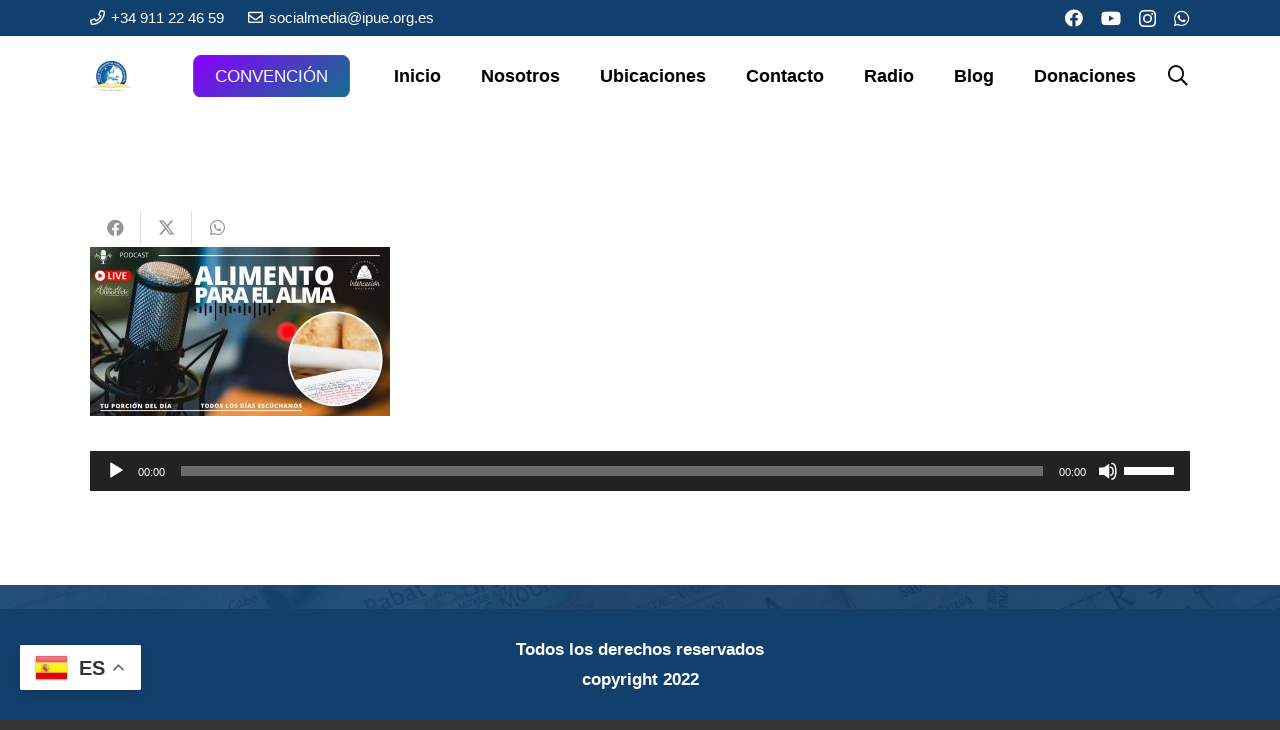

--- FILE ---
content_type: text/html; charset=UTF-8
request_url: https://ipue.es/alimento/05-05-2023-alimento-para-el-alma/
body_size: 18626
content:
<!DOCTYPE HTML>
<html lang="es">
<head>
	<meta charset="UTF-8">
	<meta name='robots' content='index, follow, max-image-preview:large, max-snippet:-1, max-video-preview:-1' />
	<style>img:is([sizes="auto" i], [sizes^="auto," i]) { contain-intrinsic-size: 3000px 1500px }</style>
	
	<!-- This site is optimized with the Yoast SEO plugin v26.6 - https://yoast.com/wordpress/plugins/seo/ -->
	<title>05/05/2023 Alimento para el Alma - IPUE - Iglesia Pentecostal Unida en Europa | Web Oficial España</title>
	<link rel="canonical" href="https://ipue.es/alimento/05-05-2023-alimento-para-el-alma/" />
	<meta property="og:locale" content="es_ES" />
	<meta property="og:type" content="article" />
	<meta property="og:title" content="05/05/2023 Alimento para el Alma - IPUE - Iglesia Pentecostal Unida en Europa | Web Oficial España" />
	<meta property="og:url" content="https://ipue.es/alimento/05-05-2023-alimento-para-el-alma/" />
	<meta property="og:site_name" content="IPUE - Iglesia Pentecostal Unida en Europa | Web Oficial España" />
	<meta property="article:publisher" content="https://www.facebook.com/IPUEOFICIAL/" />
	<meta property="og:image" content="https://ipue.es/wp-content/uploads/WhatsApp-Image-2023-03-26-at-22.30.10.jpeg" />
	<meta property="og:image:width" content="1920" />
	<meta property="og:image:height" content="1080" />
	<meta property="og:image:type" content="image/jpeg" />
	<meta name="twitter:card" content="summary_large_image" />
	<script type="application/ld+json" class="yoast-schema-graph">{"@context":"https://schema.org","@graph":[{"@type":"WebPage","@id":"https://ipue.es/alimento/05-05-2023-alimento-para-el-alma/","url":"https://ipue.es/alimento/05-05-2023-alimento-para-el-alma/","name":"05/05/2023 Alimento para el Alma - IPUE - Iglesia Pentecostal Unida en Europa | Web Oficial España","isPartOf":{"@id":"https://ipue.es/#website"},"primaryImageOfPage":{"@id":"https://ipue.es/alimento/05-05-2023-alimento-para-el-alma/#primaryimage"},"image":{"@id":"https://ipue.es/alimento/05-05-2023-alimento-para-el-alma/#primaryimage"},"thumbnailUrl":"https://ipue.es/wp-content/uploads/WhatsApp-Image-2023-03-26-at-22.30.10.jpeg","datePublished":"2023-05-05T05:00:06+00:00","breadcrumb":{"@id":"https://ipue.es/alimento/05-05-2023-alimento-para-el-alma/#breadcrumb"},"inLanguage":"es","potentialAction":[{"@type":"ReadAction","target":["https://ipue.es/alimento/05-05-2023-alimento-para-el-alma/"]}]},{"@type":"ImageObject","inLanguage":"es","@id":"https://ipue.es/alimento/05-05-2023-alimento-para-el-alma/#primaryimage","url":"https://ipue.es/wp-content/uploads/WhatsApp-Image-2023-03-26-at-22.30.10.jpeg","contentUrl":"https://ipue.es/wp-content/uploads/WhatsApp-Image-2023-03-26-at-22.30.10.jpeg","width":1920,"height":1080,"caption":"Alimento para el Alma, IPUE, Iglesia pentecostal Unida en España, Iglesia Pentecostal Unida en Europa, Evangelio"},{"@type":"BreadcrumbList","@id":"https://ipue.es/alimento/05-05-2023-alimento-para-el-alma/#breadcrumb","itemListElement":[{"@type":"ListItem","position":1,"name":"Inicio","item":"https://ipue.es/"},{"@type":"ListItem","position":2,"name":"05/05/2023 Alimento para el Alma"}]},{"@type":"WebSite","@id":"https://ipue.es/#website","url":"https://ipue.es/","name":"IPUE - Iglesia Pentecostal Unida en Europa | Web Oficial España","description":"Obra misionera de la IPUC | Iglesia Pentecostal Unida de Colombia","publisher":{"@id":"https://ipue.es/#organization"},"alternateName":"IPUE","potentialAction":[{"@type":"SearchAction","target":{"@type":"EntryPoint","urlTemplate":"https://ipue.es/?s={search_term_string}"},"query-input":{"@type":"PropertyValueSpecification","valueRequired":true,"valueName":"search_term_string"}}],"inLanguage":"es"},{"@type":"Organization","@id":"https://ipue.es/#organization","name":"Iglesia Pentecostal Unida de Europa, en España","alternateName":"IPUE","url":"https://ipue.es/","logo":{"@type":"ImageObject","inLanguage":"es","@id":"https://ipue.es/#/schema/logo/image/","url":"https://ipue.es/wp-content/uploads/favicon.bmp","contentUrl":"https://ipue.es/wp-content/uploads/favicon.bmp","width":512,"height":512,"caption":"Iglesia Pentecostal Unida de Europa, en España"},"image":{"@id":"https://ipue.es/#/schema/logo/image/"},"sameAs":["https://www.facebook.com/IPUEOFICIAL/","https://www.instagram.com/ipue_oficial/?hl=es"]}]}</script>
	<!-- / Yoast SEO plugin. -->


<link rel="alternate" type="application/rss+xml" title="IPUE - Iglesia Pentecostal Unida en Europa | Web Oficial España &raquo; Feed" href="https://ipue.es/feed/" />
<link rel="alternate" type="application/rss+xml" title="IPUE - Iglesia Pentecostal Unida en Europa | Web Oficial España &raquo; Feed de los comentarios" href="https://ipue.es/comments/feed/" />
<meta name="viewport" content="width=device-width, initial-scale=1">
<meta name="theme-color" content="#2b2c36">
<link rel="preload" href="https://ipue.es/wp-content/uploads/2021/03/helve.zip" as="font" type="font/zip" crossorigin><link rel="preload" href="https://ipue.es/wp-content/uploads/2021/03/Tipografia.zip" as="font" type="font/zip" crossorigin><script>
window._wpemojiSettings = {"baseUrl":"https:\/\/s.w.org\/images\/core\/emoji\/16.0.1\/72x72\/","ext":".png","svgUrl":"https:\/\/s.w.org\/images\/core\/emoji\/16.0.1\/svg\/","svgExt":".svg","source":{"concatemoji":"https:\/\/ipue.es\/wp-includes\/js\/wp-emoji-release.min.js?ver=6.8.3"}};
/*! This file is auto-generated */
!function(s,n){var o,i,e;function c(e){try{var t={supportTests:e,timestamp:(new Date).valueOf()};sessionStorage.setItem(o,JSON.stringify(t))}catch(e){}}function p(e,t,n){e.clearRect(0,0,e.canvas.width,e.canvas.height),e.fillText(t,0,0);var t=new Uint32Array(e.getImageData(0,0,e.canvas.width,e.canvas.height).data),a=(e.clearRect(0,0,e.canvas.width,e.canvas.height),e.fillText(n,0,0),new Uint32Array(e.getImageData(0,0,e.canvas.width,e.canvas.height).data));return t.every(function(e,t){return e===a[t]})}function u(e,t){e.clearRect(0,0,e.canvas.width,e.canvas.height),e.fillText(t,0,0);for(var n=e.getImageData(16,16,1,1),a=0;a<n.data.length;a++)if(0!==n.data[a])return!1;return!0}function f(e,t,n,a){switch(t){case"flag":return n(e,"\ud83c\udff3\ufe0f\u200d\u26a7\ufe0f","\ud83c\udff3\ufe0f\u200b\u26a7\ufe0f")?!1:!n(e,"\ud83c\udde8\ud83c\uddf6","\ud83c\udde8\u200b\ud83c\uddf6")&&!n(e,"\ud83c\udff4\udb40\udc67\udb40\udc62\udb40\udc65\udb40\udc6e\udb40\udc67\udb40\udc7f","\ud83c\udff4\u200b\udb40\udc67\u200b\udb40\udc62\u200b\udb40\udc65\u200b\udb40\udc6e\u200b\udb40\udc67\u200b\udb40\udc7f");case"emoji":return!a(e,"\ud83e\udedf")}return!1}function g(e,t,n,a){var r="undefined"!=typeof WorkerGlobalScope&&self instanceof WorkerGlobalScope?new OffscreenCanvas(300,150):s.createElement("canvas"),o=r.getContext("2d",{willReadFrequently:!0}),i=(o.textBaseline="top",o.font="600 32px Arial",{});return e.forEach(function(e){i[e]=t(o,e,n,a)}),i}function t(e){var t=s.createElement("script");t.src=e,t.defer=!0,s.head.appendChild(t)}"undefined"!=typeof Promise&&(o="wpEmojiSettingsSupports",i=["flag","emoji"],n.supports={everything:!0,everythingExceptFlag:!0},e=new Promise(function(e){s.addEventListener("DOMContentLoaded",e,{once:!0})}),new Promise(function(t){var n=function(){try{var e=JSON.parse(sessionStorage.getItem(o));if("object"==typeof e&&"number"==typeof e.timestamp&&(new Date).valueOf()<e.timestamp+604800&&"object"==typeof e.supportTests)return e.supportTests}catch(e){}return null}();if(!n){if("undefined"!=typeof Worker&&"undefined"!=typeof OffscreenCanvas&&"undefined"!=typeof URL&&URL.createObjectURL&&"undefined"!=typeof Blob)try{var e="postMessage("+g.toString()+"("+[JSON.stringify(i),f.toString(),p.toString(),u.toString()].join(",")+"));",a=new Blob([e],{type:"text/javascript"}),r=new Worker(URL.createObjectURL(a),{name:"wpTestEmojiSupports"});return void(r.onmessage=function(e){c(n=e.data),r.terminate(),t(n)})}catch(e){}c(n=g(i,f,p,u))}t(n)}).then(function(e){for(var t in e)n.supports[t]=e[t],n.supports.everything=n.supports.everything&&n.supports[t],"flag"!==t&&(n.supports.everythingExceptFlag=n.supports.everythingExceptFlag&&n.supports[t]);n.supports.everythingExceptFlag=n.supports.everythingExceptFlag&&!n.supports.flag,n.DOMReady=!1,n.readyCallback=function(){n.DOMReady=!0}}).then(function(){return e}).then(function(){var e;n.supports.everything||(n.readyCallback(),(e=n.source||{}).concatemoji?t(e.concatemoji):e.wpemoji&&e.twemoji&&(t(e.twemoji),t(e.wpemoji)))}))}((window,document),window._wpemojiSettings);
</script>
<link rel='stylesheet' id='scap.flashblock-css' href='https://ipue.es/wp-content/plugins/compact-wp-audio-player/css/flashblock.css?ver=6.8.3' media='all' />
<link rel='stylesheet' id='scap.player-css' href='https://ipue.es/wp-content/plugins/compact-wp-audio-player/css/player.css?ver=6.8.3' media='all' />
<link rel='stylesheet' id='wc_shortcode_block-css' href='https://ipue.es/wp-content/plugins/donation-for-woocommerce/assets/js/gutenberg_shortcode_block/build/style-index.css?ver=6.8.3' media='all' />
<style id='wp-emoji-styles-inline-css'>

	img.wp-smiley, img.emoji {
		display: inline !important;
		border: none !important;
		box-shadow: none !important;
		height: 1em !important;
		width: 1em !important;
		margin: 0 0.07em !important;
		vertical-align: -0.1em !important;
		background: none !important;
		padding: 0 !important;
	}
</style>
<link rel='stylesheet' id='wp-block-library-css' href='https://ipue.es/wp-includes/css/dist/block-library/style.min.css?ver=6.8.3' media='all' />
<style id='classic-theme-styles-inline-css'>
/*! This file is auto-generated */
.wp-block-button__link{color:#fff;background-color:#32373c;border-radius:9999px;box-shadow:none;text-decoration:none;padding:calc(.667em + 2px) calc(1.333em + 2px);font-size:1.125em}.wp-block-file__button{background:#32373c;color:#fff;text-decoration:none}
</style>
<style id='global-styles-inline-css'>
:root{--wp--preset--aspect-ratio--square: 1;--wp--preset--aspect-ratio--4-3: 4/3;--wp--preset--aspect-ratio--3-4: 3/4;--wp--preset--aspect-ratio--3-2: 3/2;--wp--preset--aspect-ratio--2-3: 2/3;--wp--preset--aspect-ratio--16-9: 16/9;--wp--preset--aspect-ratio--9-16: 9/16;--wp--preset--color--black: #000000;--wp--preset--color--cyan-bluish-gray: #abb8c3;--wp--preset--color--white: #ffffff;--wp--preset--color--pale-pink: #f78da7;--wp--preset--color--vivid-red: #cf2e2e;--wp--preset--color--luminous-vivid-orange: #ff6900;--wp--preset--color--luminous-vivid-amber: #fcb900;--wp--preset--color--light-green-cyan: #7bdcb5;--wp--preset--color--vivid-green-cyan: #00d084;--wp--preset--color--pale-cyan-blue: #8ed1fc;--wp--preset--color--vivid-cyan-blue: #0693e3;--wp--preset--color--vivid-purple: #9b51e0;--wp--preset--gradient--vivid-cyan-blue-to-vivid-purple: linear-gradient(135deg,rgba(6,147,227,1) 0%,rgb(155,81,224) 100%);--wp--preset--gradient--light-green-cyan-to-vivid-green-cyan: linear-gradient(135deg,rgb(122,220,180) 0%,rgb(0,208,130) 100%);--wp--preset--gradient--luminous-vivid-amber-to-luminous-vivid-orange: linear-gradient(135deg,rgba(252,185,0,1) 0%,rgba(255,105,0,1) 100%);--wp--preset--gradient--luminous-vivid-orange-to-vivid-red: linear-gradient(135deg,rgba(255,105,0,1) 0%,rgb(207,46,46) 100%);--wp--preset--gradient--very-light-gray-to-cyan-bluish-gray: linear-gradient(135deg,rgb(238,238,238) 0%,rgb(169,184,195) 100%);--wp--preset--gradient--cool-to-warm-spectrum: linear-gradient(135deg,rgb(74,234,220) 0%,rgb(151,120,209) 20%,rgb(207,42,186) 40%,rgb(238,44,130) 60%,rgb(251,105,98) 80%,rgb(254,248,76) 100%);--wp--preset--gradient--blush-light-purple: linear-gradient(135deg,rgb(255,206,236) 0%,rgb(152,150,240) 100%);--wp--preset--gradient--blush-bordeaux: linear-gradient(135deg,rgb(254,205,165) 0%,rgb(254,45,45) 50%,rgb(107,0,62) 100%);--wp--preset--gradient--luminous-dusk: linear-gradient(135deg,rgb(255,203,112) 0%,rgb(199,81,192) 50%,rgb(65,88,208) 100%);--wp--preset--gradient--pale-ocean: linear-gradient(135deg,rgb(255,245,203) 0%,rgb(182,227,212) 50%,rgb(51,167,181) 100%);--wp--preset--gradient--electric-grass: linear-gradient(135deg,rgb(202,248,128) 0%,rgb(113,206,126) 100%);--wp--preset--gradient--midnight: linear-gradient(135deg,rgb(2,3,129) 0%,rgb(40,116,252) 100%);--wp--preset--font-size--small: 13px;--wp--preset--font-size--medium: 20px;--wp--preset--font-size--large: 36px;--wp--preset--font-size--x-large: 42px;--wp--preset--spacing--20: 0.44rem;--wp--preset--spacing--30: 0.67rem;--wp--preset--spacing--40: 1rem;--wp--preset--spacing--50: 1.5rem;--wp--preset--spacing--60: 2.25rem;--wp--preset--spacing--70: 3.38rem;--wp--preset--spacing--80: 5.06rem;--wp--preset--shadow--natural: 6px 6px 9px rgba(0, 0, 0, 0.2);--wp--preset--shadow--deep: 12px 12px 50px rgba(0, 0, 0, 0.4);--wp--preset--shadow--sharp: 6px 6px 0px rgba(0, 0, 0, 0.2);--wp--preset--shadow--outlined: 6px 6px 0px -3px rgba(255, 255, 255, 1), 6px 6px rgba(0, 0, 0, 1);--wp--preset--shadow--crisp: 6px 6px 0px rgba(0, 0, 0, 1);}:where(.is-layout-flex){gap: 0.5em;}:where(.is-layout-grid){gap: 0.5em;}body .is-layout-flex{display: flex;}.is-layout-flex{flex-wrap: wrap;align-items: center;}.is-layout-flex > :is(*, div){margin: 0;}body .is-layout-grid{display: grid;}.is-layout-grid > :is(*, div){margin: 0;}:where(.wp-block-columns.is-layout-flex){gap: 2em;}:where(.wp-block-columns.is-layout-grid){gap: 2em;}:where(.wp-block-post-template.is-layout-flex){gap: 1.25em;}:where(.wp-block-post-template.is-layout-grid){gap: 1.25em;}.has-black-color{color: var(--wp--preset--color--black) !important;}.has-cyan-bluish-gray-color{color: var(--wp--preset--color--cyan-bluish-gray) !important;}.has-white-color{color: var(--wp--preset--color--white) !important;}.has-pale-pink-color{color: var(--wp--preset--color--pale-pink) !important;}.has-vivid-red-color{color: var(--wp--preset--color--vivid-red) !important;}.has-luminous-vivid-orange-color{color: var(--wp--preset--color--luminous-vivid-orange) !important;}.has-luminous-vivid-amber-color{color: var(--wp--preset--color--luminous-vivid-amber) !important;}.has-light-green-cyan-color{color: var(--wp--preset--color--light-green-cyan) !important;}.has-vivid-green-cyan-color{color: var(--wp--preset--color--vivid-green-cyan) !important;}.has-pale-cyan-blue-color{color: var(--wp--preset--color--pale-cyan-blue) !important;}.has-vivid-cyan-blue-color{color: var(--wp--preset--color--vivid-cyan-blue) !important;}.has-vivid-purple-color{color: var(--wp--preset--color--vivid-purple) !important;}.has-black-background-color{background-color: var(--wp--preset--color--black) !important;}.has-cyan-bluish-gray-background-color{background-color: var(--wp--preset--color--cyan-bluish-gray) !important;}.has-white-background-color{background-color: var(--wp--preset--color--white) !important;}.has-pale-pink-background-color{background-color: var(--wp--preset--color--pale-pink) !important;}.has-vivid-red-background-color{background-color: var(--wp--preset--color--vivid-red) !important;}.has-luminous-vivid-orange-background-color{background-color: var(--wp--preset--color--luminous-vivid-orange) !important;}.has-luminous-vivid-amber-background-color{background-color: var(--wp--preset--color--luminous-vivid-amber) !important;}.has-light-green-cyan-background-color{background-color: var(--wp--preset--color--light-green-cyan) !important;}.has-vivid-green-cyan-background-color{background-color: var(--wp--preset--color--vivid-green-cyan) !important;}.has-pale-cyan-blue-background-color{background-color: var(--wp--preset--color--pale-cyan-blue) !important;}.has-vivid-cyan-blue-background-color{background-color: var(--wp--preset--color--vivid-cyan-blue) !important;}.has-vivid-purple-background-color{background-color: var(--wp--preset--color--vivid-purple) !important;}.has-black-border-color{border-color: var(--wp--preset--color--black) !important;}.has-cyan-bluish-gray-border-color{border-color: var(--wp--preset--color--cyan-bluish-gray) !important;}.has-white-border-color{border-color: var(--wp--preset--color--white) !important;}.has-pale-pink-border-color{border-color: var(--wp--preset--color--pale-pink) !important;}.has-vivid-red-border-color{border-color: var(--wp--preset--color--vivid-red) !important;}.has-luminous-vivid-orange-border-color{border-color: var(--wp--preset--color--luminous-vivid-orange) !important;}.has-luminous-vivid-amber-border-color{border-color: var(--wp--preset--color--luminous-vivid-amber) !important;}.has-light-green-cyan-border-color{border-color: var(--wp--preset--color--light-green-cyan) !important;}.has-vivid-green-cyan-border-color{border-color: var(--wp--preset--color--vivid-green-cyan) !important;}.has-pale-cyan-blue-border-color{border-color: var(--wp--preset--color--pale-cyan-blue) !important;}.has-vivid-cyan-blue-border-color{border-color: var(--wp--preset--color--vivid-cyan-blue) !important;}.has-vivid-purple-border-color{border-color: var(--wp--preset--color--vivid-purple) !important;}.has-vivid-cyan-blue-to-vivid-purple-gradient-background{background: var(--wp--preset--gradient--vivid-cyan-blue-to-vivid-purple) !important;}.has-light-green-cyan-to-vivid-green-cyan-gradient-background{background: var(--wp--preset--gradient--light-green-cyan-to-vivid-green-cyan) !important;}.has-luminous-vivid-amber-to-luminous-vivid-orange-gradient-background{background: var(--wp--preset--gradient--luminous-vivid-amber-to-luminous-vivid-orange) !important;}.has-luminous-vivid-orange-to-vivid-red-gradient-background{background: var(--wp--preset--gradient--luminous-vivid-orange-to-vivid-red) !important;}.has-very-light-gray-to-cyan-bluish-gray-gradient-background{background: var(--wp--preset--gradient--very-light-gray-to-cyan-bluish-gray) !important;}.has-cool-to-warm-spectrum-gradient-background{background: var(--wp--preset--gradient--cool-to-warm-spectrum) !important;}.has-blush-light-purple-gradient-background{background: var(--wp--preset--gradient--blush-light-purple) !important;}.has-blush-bordeaux-gradient-background{background: var(--wp--preset--gradient--blush-bordeaux) !important;}.has-luminous-dusk-gradient-background{background: var(--wp--preset--gradient--luminous-dusk) !important;}.has-pale-ocean-gradient-background{background: var(--wp--preset--gradient--pale-ocean) !important;}.has-electric-grass-gradient-background{background: var(--wp--preset--gradient--electric-grass) !important;}.has-midnight-gradient-background{background: var(--wp--preset--gradient--midnight) !important;}.has-small-font-size{font-size: var(--wp--preset--font-size--small) !important;}.has-medium-font-size{font-size: var(--wp--preset--font-size--medium) !important;}.has-large-font-size{font-size: var(--wp--preset--font-size--large) !important;}.has-x-large-font-size{font-size: var(--wp--preset--font-size--x-large) !important;}
:where(.wp-block-post-template.is-layout-flex){gap: 1.25em;}:where(.wp-block-post-template.is-layout-grid){gap: 1.25em;}
:where(.wp-block-columns.is-layout-flex){gap: 2em;}:where(.wp-block-columns.is-layout-grid){gap: 2em;}
:root :where(.wp-block-pullquote){font-size: 1.5em;line-height: 1.6;}
</style>
<link rel='stylesheet' id='contact-form-7-css' href='https://ipue.es/wp-content/plugins/contact-form-7/includes/css/styles.css?ver=6.1.4' media='all' />
<link rel='stylesheet' id='trustseal_style-css' href='https://ipue.es/wp-content/plugins/donation-for-woocommerce/assets/css/user-wc-donation-form.css?ver=3.9.7&#038;t=16122025111247' media='all' />
<style id='woocommerce-inline-inline-css'>
.woocommerce form .form-row .required { visibility: visible; }
</style>
<link rel='stylesheet' id='wpda_wpdp_public-css' href='https://ipue.es/wp-content/plugins/wp-data-access/public/../assets/css/wpda_public.css?ver=5.5.63' media='all' />
<link rel='stylesheet' id='aurora-heatmap-css' href='https://ipue.es/wp-content/plugins/aurora-heatmap/style.css?ver=1.7.1' media='all' />
<link rel='stylesheet' id='us-theme-css' href='https://ipue.es/wp-content/uploads/us-assets/ipue.es.css?ver=fa46dcde' media='all' />
<link rel='stylesheet' id='bsf-Defaults-css' href='https://ipue.es/wp-content/uploads/smile_fonts/Defaults/Defaults.css?ver=3.21.2' media='all' />
<script src="https://ipue.es/wp-content/plugins/compact-wp-audio-player/js/soundmanager2-nodebug-jsmin.js?ver=6.8.3" id="scap.soundmanager2-js"></script>
<script src="https://ipue.es/wp-includes/js/jquery/jquery.min.js?ver=3.7.1" id="jquery-core-js"></script>
<script src="https://ipue.es/wp-content/plugins/woocommerce/assets/js/jquery-blockui/jquery.blockUI.min.js?ver=2.7.0-wc.10.4.2" id="wc-jquery-blockui-js" defer data-wp-strategy="defer"></script>
<script id="wc-add-to-cart-js-extra">
var wc_add_to_cart_params = {"ajax_url":"\/wp-admin\/admin-ajax.php","wc_ajax_url":"\/?wc-ajax=%%endpoint%%","i18n_view_cart":"Ver carrito","cart_url":"https:\/\/ipue.es\/carrito\/","is_cart":"","cart_redirect_after_add":"no"};
</script>
<script src="https://ipue.es/wp-content/plugins/woocommerce/assets/js/frontend/add-to-cart.min.js?ver=10.4.2" id="wc-add-to-cart-js" defer data-wp-strategy="defer"></script>
<script src="https://ipue.es/wp-content/plugins/woocommerce/assets/js/js-cookie/js.cookie.min.js?ver=2.1.4-wc.10.4.2" id="wc-js-cookie-js" defer data-wp-strategy="defer"></script>
<script id="woocommerce-js-extra">
var woocommerce_params = {"ajax_url":"\/wp-admin\/admin-ajax.php","wc_ajax_url":"\/?wc-ajax=%%endpoint%%","i18n_password_show":"Mostrar contrase\u00f1a","i18n_password_hide":"Ocultar contrase\u00f1a"};
</script>
<script src="https://ipue.es/wp-content/plugins/woocommerce/assets/js/frontend/woocommerce.min.js?ver=10.4.2" id="woocommerce-js" defer data-wp-strategy="defer"></script>
<script src="https://ipue.es/wp-includes/js/underscore.min.js?ver=1.13.7" id="underscore-js"></script>
<script src="https://ipue.es/wp-includes/js/backbone.min.js?ver=1.6.0" id="backbone-js"></script>
<script id="wp-api-request-js-extra">
var wpApiSettings = {"root":"https:\/\/ipue.es\/wp-json\/","nonce":"7498d4e404","versionString":"wp\/v2\/"};
</script>
<script src="https://ipue.es/wp-includes/js/api-request.min.js?ver=6.8.3" id="wp-api-request-js"></script>
<script src="https://ipue.es/wp-includes/js/wp-api.min.js?ver=6.8.3" id="wp-api-js"></script>
<script id="wpda_rest_api-js-extra">
var wpdaApiSettings = {"path":"wpda"};
</script>
<script src="https://ipue.es/wp-content/plugins/wp-data-access/public/../assets/js/wpda_rest_api.js?ver=5.5.63" id="wpda_rest_api-js"></script>
<script id="WCPAY_ASSETS-js-extra">
var wcpayAssets = {"url":"https:\/\/ipue.es\/wp-content\/plugins\/woocommerce-payments\/dist\/"};
</script>
<script id="aurora-heatmap-js-extra">
var aurora_heatmap = {"_mode":"reporter","ajax_url":"https:\/\/ipue.es\/wp-admin\/admin-ajax.php","action":"aurora_heatmap","reports":"click_pc,click_mobile","debug":"0","ajax_delay_time":"3000","ajax_interval":"10","ajax_bulk":null};
</script>
<script src="https://ipue.es/wp-content/plugins/aurora-heatmap/js/aurora-heatmap.min.js?ver=1.7.1" id="aurora-heatmap-js"></script>
<script></script><link rel="https://api.w.org/" href="https://ipue.es/wp-json/" /><link rel="alternate" title="JSON" type="application/json" href="https://ipue.es/wp-json/wp/v2/alimento/8413" /><link rel="EditURI" type="application/rsd+xml" title="RSD" href="https://ipue.es/xmlrpc.php?rsd" />
<meta name="generator" content="WordPress 6.8.3" />
<meta name="generator" content="WooCommerce 10.4.2" />
<link rel='shortlink' href='https://ipue.es/?p=8413' />
<link rel="alternate" title="oEmbed (JSON)" type="application/json+oembed" href="https://ipue.es/wp-json/oembed/1.0/embed?url=https%3A%2F%2Fipue.es%2Falimento%2F05-05-2023-alimento-para-el-alma%2F" />
<link rel="alternate" title="oEmbed (XML)" type="text/xml+oembed" href="https://ipue.es/wp-json/oembed/1.0/embed?url=https%3A%2F%2Fipue.es%2Falimento%2F05-05-2023-alimento-para-el-alma%2F&#038;format=xml" />
		<script id="us_add_no_touch">
			if ( ! /Android|webOS|iPhone|iPad|iPod|BlackBerry|IEMobile|Opera Mini/i.test( navigator.userAgent ) ) {
				document.documentElement.classList.add( "no-touch" );
			}
		</script>
				<script id="us_color_scheme_switch_class">
			if ( document.cookie.includes( "us_color_scheme_switch_is_on=true" ) ) {
				document.documentElement.classList.add( "us-color-scheme-on" );
			}
		</script>
			<noscript><style>.woocommerce-product-gallery{ opacity: 1 !important; }</style></noscript>
	<meta name="generator" content="Powered by WPBakery Page Builder - drag and drop page builder for WordPress."/>
<link rel="icon" href="https://ipue.es/wp-content/uploads/Color-Borde-blanco-150x150.png" sizes="32x32" />
<link rel="icon" href="https://ipue.es/wp-content/uploads/Color-Borde-blanco-300x300.png" sizes="192x192" />
<link rel="apple-touch-icon" href="https://ipue.es/wp-content/uploads/Color-Borde-blanco-300x300.png" />
<meta name="msapplication-TileImage" content="https://ipue.es/wp-content/uploads/Color-Borde-blanco-300x300.png" />
		<style id="wp-custom-css">
			a.mobilePrestitial__deeplink.sc-button.sc-button-large.sc-button-cta.sc-font-light {
    visibility: hidden;
}		</style>
		<noscript><style> .wpb_animate_when_almost_visible { opacity: 1; }</style></noscript>		<style id="us-icon-fonts">@font-face{font-display:swap;font-style:normal;font-family:"fontawesome";font-weight:900;src:url("https://ipue.es/wp-content/themes/Impreza/fonts/fa-solid-900.woff2?ver=8.41") format("woff2")}.fas{font-family:"fontawesome";font-weight:900}@font-face{font-display:swap;font-style:normal;font-family:"fontawesome";font-weight:400;src:url("https://ipue.es/wp-content/themes/Impreza/fonts/fa-regular-400.woff2?ver=8.41") format("woff2")}.far{font-family:"fontawesome";font-weight:400}@font-face{font-display:swap;font-style:normal;font-family:"fontawesome";font-weight:300;src:url("https://ipue.es/wp-content/themes/Impreza/fonts/fa-light-300.woff2?ver=8.41") format("woff2")}.fal{font-family:"fontawesome";font-weight:300}@font-face{font-display:swap;font-style:normal;font-family:"Font Awesome 5 Brands";font-weight:400;src:url("https://ipue.es/wp-content/themes/Impreza/fonts/fa-brands-400.woff2?ver=8.41") format("woff2")}.fab{font-family:"Font Awesome 5 Brands";font-weight:400}</style>
				<style id="us-current-header-css"> .l-subheader.at_top,.l-subheader.at_top .w-dropdown-list,.l-subheader.at_top .type_mobile .w-nav-list.level_1{background:var(--color-header-top-text);color:#ffffff}.no-touch .l-subheader.at_top a:hover,.no-touch .l-header.bg_transparent .l-subheader.at_top .w-dropdown.opened a:hover{color:var(--color-header-middle-text-hover)}.l-header.bg_transparent:not(.sticky) .l-subheader.at_top{background:var(--color-header-transparent-text-hover);color:var(--color-header-top-transparent-text)}.no-touch .l-header.bg_transparent:not(.sticky) .at_top .w-cart-link:hover,.no-touch .l-header.bg_transparent:not(.sticky) .at_top .w-text a:hover,.no-touch .l-header.bg_transparent:not(.sticky) .at_top .w-html a:hover,.no-touch .l-header.bg_transparent:not(.sticky) .at_top .w-nav>a:hover,.no-touch .l-header.bg_transparent:not(.sticky) .at_top .w-menu a:hover,.no-touch .l-header.bg_transparent:not(.sticky) .at_top .w-search>a:hover,.no-touch .l-header.bg_transparent:not(.sticky) .at_top .w-socials.shape_none.color_text a:hover,.no-touch .l-header.bg_transparent:not(.sticky) .at_top .w-socials.shape_none.color_link a:hover,.no-touch .l-header.bg_transparent:not(.sticky) .at_top .w-dropdown a:hover,.no-touch .l-header.bg_transparent:not(.sticky) .at_top .type_desktop .menu-item.level_1.opened>a,.no-touch .l-header.bg_transparent:not(.sticky) .at_top .type_desktop .menu-item.level_1:hover>a{color:var(--color-header-top-transparent-text-hover)}.l-subheader.at_middle,.l-subheader.at_middle .w-dropdown-list,.l-subheader.at_middle .type_mobile .w-nav-list.level_1{background:#ffffff;color:var(--color-header-middle-text)}.no-touch .l-subheader.at_middle a:hover,.no-touch .l-header.bg_transparent .l-subheader.at_middle .w-dropdown.opened a:hover{color:var(--color-header-transparent-text-hover)}.l-header.bg_transparent:not(.sticky) .l-subheader.at_middle{background:#ffffff;color:#000000}.no-touch .l-header.bg_transparent:not(.sticky) .at_middle .w-cart-link:hover,.no-touch .l-header.bg_transparent:not(.sticky) .at_middle .w-text a:hover,.no-touch .l-header.bg_transparent:not(.sticky) .at_middle .w-html a:hover,.no-touch .l-header.bg_transparent:not(.sticky) .at_middle .w-nav>a:hover,.no-touch .l-header.bg_transparent:not(.sticky) .at_middle .w-menu a:hover,.no-touch .l-header.bg_transparent:not(.sticky) .at_middle .w-search>a:hover,.no-touch .l-header.bg_transparent:not(.sticky) .at_middle .w-socials.shape_none.color_text a:hover,.no-touch .l-header.bg_transparent:not(.sticky) .at_middle .w-socials.shape_none.color_link a:hover,.no-touch .l-header.bg_transparent:not(.sticky) .at_middle .w-dropdown a:hover,.no-touch .l-header.bg_transparent:not(.sticky) .at_middle .type_desktop .menu-item.level_1.opened>a,.no-touch .l-header.bg_transparent:not(.sticky) .at_middle .type_desktop .menu-item.level_1:hover>a{color:var(--color-header-middle-text-hover)}.header_ver .l-header{background:#ffffff;color:var(--color-header-middle-text)}@media (min-width:1281px){.hidden_for_default{display:none!important}.l-subheader.at_bottom{display:none}.l-header{position:relative;z-index:111}.l-subheader{margin:0 auto}.l-subheader.width_full{padding-left:1.5rem;padding-right:1.5rem}.l-subheader-h{display:flex;align-items:center;position:relative;margin:0 auto;max-width:var(--site-content-width,1200px);height:inherit}.w-header-show{display:none}.l-header.pos_fixed{position:fixed;left:var(--site-outline-width,0);right:var(--site-outline-width,0)}.l-header.pos_fixed:not(.notransition) .l-subheader{transition-property:transform,background,box-shadow,line-height,height,visibility;transition-duration:.3s;transition-timing-function:cubic-bezier(.78,.13,.15,.86)}.headerinpos_bottom.sticky_first_section .l-header.pos_fixed{position:fixed!important}.header_hor .l-header.sticky_auto_hide{transition:margin .3s cubic-bezier(.78,.13,.15,.86) .1s}.header_hor .l-header.sticky_auto_hide.down{margin-top:calc(-1.1 * var(--header-sticky-height,0px) )}.l-header.bg_transparent:not(.sticky) .l-subheader{box-shadow:none!important;background:none}.l-header.bg_transparent~.l-main .l-section.width_full.height_auto:first-of-type>.l-section-h{padding-top:0!important;padding-bottom:0!important}.l-header.pos_static.bg_transparent{position:absolute;left:var(--site-outline-width,0);right:var(--site-outline-width,0)}.l-subheader.width_full .l-subheader-h{max-width:none!important}.l-header.shadow_thin .l-subheader.at_middle,.l-header.shadow_thin .l-subheader.at_bottom{box-shadow:0 1px 0 rgba(0,0,0,0.08)}.l-header.shadow_wide .l-subheader.at_middle,.l-header.shadow_wide .l-subheader.at_bottom{box-shadow:0 3px 5px -1px rgba(0,0,0,0.1),0 2px 1px -1px rgba(0,0,0,0.05)}.header_hor .l-subheader-cell>.w-cart{margin-left:0;margin-right:0}:root{--header-height:92px;--header-sticky-height:63px}.l-header:before{content:'92'}.l-header.sticky:before{content:'63'}.l-subheader.at_top{line-height:36px;height:36px;overflow:visible;visibility:visible}.l-header.sticky .l-subheader.at_top{line-height:0px;height:0px;overflow:hidden;visibility:hidden}.l-subheader.at_middle{line-height:56px;height:56px;overflow:visible;visibility:visible}.l-header.sticky .l-subheader.at_middle{line-height:63px;height:63px;overflow:visible;visibility:visible}.l-subheader.at_bottom{line-height:207px;height:207px;overflow:visible;visibility:visible}.l-header.sticky .l-subheader.at_bottom{line-height:256px;height:256px;overflow:visible;visibility:visible}.headerinpos_above .l-header.pos_fixed{overflow:hidden;transition:transform 0.3s;transform:translate3d(0,-100%,0)}.headerinpos_above .l-header.pos_fixed.sticky{overflow:visible;transform:none}.headerinpos_above .l-header.pos_fixed~.l-section>.l-section-h,.headerinpos_above .l-header.pos_fixed~.l-main .l-section:first-of-type>.l-section-h{padding-top:0!important}.headerinpos_below .l-header.pos_fixed:not(.sticky){position:absolute;top:100%}.headerinpos_below .l-header.pos_fixed~.l-main>.l-section:first-of-type>.l-section-h{padding-top:0!important}.headerinpos_below .l-header.pos_fixed~.l-main .l-section.full_height:nth-of-type(2){min-height:100vh}.headerinpos_below .l-header.pos_fixed~.l-main>.l-section:nth-of-type(2)>.l-section-h{padding-top:var(--header-height)}.headerinpos_bottom .l-header.pos_fixed:not(.sticky){position:absolute;top:100vh}.headerinpos_bottom .l-header.pos_fixed~.l-main>.l-section:first-of-type>.l-section-h{padding-top:0!important}.headerinpos_bottom .l-header.pos_fixed~.l-main>.l-section:first-of-type>.l-section-h{padding-bottom:var(--header-height)}.headerinpos_bottom .l-header.pos_fixed.bg_transparent~.l-main .l-section.valign_center:not(.height_auto):first-of-type>.l-section-h{top:calc( var(--header-height) / 2 )}.headerinpos_bottom .l-header.pos_fixed:not(.sticky) .w-cart-dropdown,.headerinpos_bottom .l-header.pos_fixed:not(.sticky) .w-nav.type_desktop .w-nav-list.level_2{bottom:100%;transform-origin:0 100%}.headerinpos_bottom .l-header.pos_fixed:not(.sticky) .w-nav.type_mobile.m_layout_dropdown .w-nav-list.level_1{top:auto;bottom:100%;box-shadow:var(--box-shadow-up)}.headerinpos_bottom .l-header.pos_fixed:not(.sticky) .w-nav.type_desktop .w-nav-list.level_3,.headerinpos_bottom .l-header.pos_fixed:not(.sticky) .w-nav.type_desktop .w-nav-list.level_4{top:auto;bottom:0;transform-origin:0 100%}.headerinpos_bottom .l-header.pos_fixed:not(.sticky) .w-dropdown-list{top:auto;bottom:-0.4em;padding-top:0.4em;padding-bottom:2.4em}.admin-bar .l-header.pos_static.bg_solid~.l-main .l-section.full_height:first-of-type{min-height:calc( 100vh - var(--header-height) - 32px )}.admin-bar .l-header.pos_fixed:not(.sticky_auto_hide)~.l-main .l-section.full_height:not(:first-of-type){min-height:calc( 100vh - var(--header-sticky-height) - 32px )}.admin-bar.headerinpos_below .l-header.pos_fixed~.l-main .l-section.full_height:nth-of-type(2){min-height:calc(100vh - 32px)}}@media (min-width:1025px) and (max-width:1280px){.hidden_for_laptops{display:none!important}.l-subheader.at_bottom{display:none}.l-header{position:relative;z-index:111}.l-subheader{margin:0 auto}.l-subheader.width_full{padding-left:1.5rem;padding-right:1.5rem}.l-subheader-h{display:flex;align-items:center;position:relative;margin:0 auto;max-width:var(--site-content-width,1200px);height:inherit}.w-header-show{display:none}.l-header.pos_fixed{position:fixed;left:var(--site-outline-width,0);right:var(--site-outline-width,0)}.l-header.pos_fixed:not(.notransition) .l-subheader{transition-property:transform,background,box-shadow,line-height,height,visibility;transition-duration:.3s;transition-timing-function:cubic-bezier(.78,.13,.15,.86)}.headerinpos_bottom.sticky_first_section .l-header.pos_fixed{position:fixed!important}.header_hor .l-header.sticky_auto_hide{transition:margin .3s cubic-bezier(.78,.13,.15,.86) .1s}.header_hor .l-header.sticky_auto_hide.down{margin-top:calc(-1.1 * var(--header-sticky-height,0px) )}.l-header.bg_transparent:not(.sticky) .l-subheader{box-shadow:none!important;background:none}.l-header.bg_transparent~.l-main .l-section.width_full.height_auto:first-of-type>.l-section-h{padding-top:0!important;padding-bottom:0!important}.l-header.pos_static.bg_transparent{position:absolute;left:var(--site-outline-width,0);right:var(--site-outline-width,0)}.l-subheader.width_full .l-subheader-h{max-width:none!important}.l-header.shadow_thin .l-subheader.at_middle,.l-header.shadow_thin .l-subheader.at_bottom{box-shadow:0 1px 0 rgba(0,0,0,0.08)}.l-header.shadow_wide .l-subheader.at_middle,.l-header.shadow_wide .l-subheader.at_bottom{box-shadow:0 3px 5px -1px rgba(0,0,0,0.1),0 2px 1px -1px rgba(0,0,0,0.05)}.header_hor .l-subheader-cell>.w-cart{margin-left:0;margin-right:0}:root{--header-height:116px;--header-sticky-height:60px}.l-header:before{content:'116'}.l-header.sticky:before{content:'60'}.l-subheader.at_top{line-height:36px;height:36px;overflow:visible;visibility:visible}.l-header.sticky .l-subheader.at_top{line-height:0px;height:0px;overflow:hidden;visibility:hidden}.l-subheader.at_middle{line-height:80px;height:80px;overflow:visible;visibility:visible}.l-header.sticky .l-subheader.at_middle{line-height:60px;height:60px;overflow:visible;visibility:visible}.l-subheader.at_bottom{line-height:50px;height:50px;overflow:visible;visibility:visible}.l-header.sticky .l-subheader.at_bottom{line-height:50px;height:50px;overflow:visible;visibility:visible}.headerinpos_above .l-header.pos_fixed{overflow:hidden;transition:transform 0.3s;transform:translate3d(0,-100%,0)}.headerinpos_above .l-header.pos_fixed.sticky{overflow:visible;transform:none}.headerinpos_above .l-header.pos_fixed~.l-section>.l-section-h,.headerinpos_above .l-header.pos_fixed~.l-main .l-section:first-of-type>.l-section-h{padding-top:0!important}.headerinpos_below .l-header.pos_fixed:not(.sticky){position:absolute;top:100%}.headerinpos_below .l-header.pos_fixed~.l-main>.l-section:first-of-type>.l-section-h{padding-top:0!important}.headerinpos_below .l-header.pos_fixed~.l-main .l-section.full_height:nth-of-type(2){min-height:100vh}.headerinpos_below .l-header.pos_fixed~.l-main>.l-section:nth-of-type(2)>.l-section-h{padding-top:var(--header-height)}.headerinpos_bottom .l-header.pos_fixed:not(.sticky){position:absolute;top:100vh}.headerinpos_bottom .l-header.pos_fixed~.l-main>.l-section:first-of-type>.l-section-h{padding-top:0!important}.headerinpos_bottom .l-header.pos_fixed~.l-main>.l-section:first-of-type>.l-section-h{padding-bottom:var(--header-height)}.headerinpos_bottom .l-header.pos_fixed.bg_transparent~.l-main .l-section.valign_center:not(.height_auto):first-of-type>.l-section-h{top:calc( var(--header-height) / 2 )}.headerinpos_bottom .l-header.pos_fixed:not(.sticky) .w-cart-dropdown,.headerinpos_bottom .l-header.pos_fixed:not(.sticky) .w-nav.type_desktop .w-nav-list.level_2{bottom:100%;transform-origin:0 100%}.headerinpos_bottom .l-header.pos_fixed:not(.sticky) .w-nav.type_mobile.m_layout_dropdown .w-nav-list.level_1{top:auto;bottom:100%;box-shadow:var(--box-shadow-up)}.headerinpos_bottom .l-header.pos_fixed:not(.sticky) .w-nav.type_desktop .w-nav-list.level_3,.headerinpos_bottom .l-header.pos_fixed:not(.sticky) .w-nav.type_desktop .w-nav-list.level_4{top:auto;bottom:0;transform-origin:0 100%}.headerinpos_bottom .l-header.pos_fixed:not(.sticky) .w-dropdown-list{top:auto;bottom:-0.4em;padding-top:0.4em;padding-bottom:2.4em}.admin-bar .l-header.pos_static.bg_solid~.l-main .l-section.full_height:first-of-type{min-height:calc( 100vh - var(--header-height) - 32px )}.admin-bar .l-header.pos_fixed:not(.sticky_auto_hide)~.l-main .l-section.full_height:not(:first-of-type){min-height:calc( 100vh - var(--header-sticky-height) - 32px )}.admin-bar.headerinpos_below .l-header.pos_fixed~.l-main .l-section.full_height:nth-of-type(2){min-height:calc(100vh - 32px)}}@media (min-width:601px) and (max-width:1024px){.hidden_for_tablets{display:none!important}.l-subheader.at_bottom{display:none}.l-header{position:relative;z-index:111}.l-subheader{margin:0 auto}.l-subheader.width_full{padding-left:1.5rem;padding-right:1.5rem}.l-subheader-h{display:flex;align-items:center;position:relative;margin:0 auto;max-width:var(--site-content-width,1200px);height:inherit}.w-header-show{display:none}.l-header.pos_fixed{position:fixed;left:var(--site-outline-width,0);right:var(--site-outline-width,0)}.l-header.pos_fixed:not(.notransition) .l-subheader{transition-property:transform,background,box-shadow,line-height,height,visibility;transition-duration:.3s;transition-timing-function:cubic-bezier(.78,.13,.15,.86)}.headerinpos_bottom.sticky_first_section .l-header.pos_fixed{position:fixed!important}.header_hor .l-header.sticky_auto_hide{transition:margin .3s cubic-bezier(.78,.13,.15,.86) .1s}.header_hor .l-header.sticky_auto_hide.down{margin-top:calc(-1.1 * var(--header-sticky-height,0px) )}.l-header.bg_transparent:not(.sticky) .l-subheader{box-shadow:none!important;background:none}.l-header.bg_transparent~.l-main .l-section.width_full.height_auto:first-of-type>.l-section-h{padding-top:0!important;padding-bottom:0!important}.l-header.pos_static.bg_transparent{position:absolute;left:var(--site-outline-width,0);right:var(--site-outline-width,0)}.l-subheader.width_full .l-subheader-h{max-width:none!important}.l-header.shadow_thin .l-subheader.at_middle,.l-header.shadow_thin .l-subheader.at_bottom{box-shadow:0 1px 0 rgba(0,0,0,0.08)}.l-header.shadow_wide .l-subheader.at_middle,.l-header.shadow_wide .l-subheader.at_bottom{box-shadow:0 3px 5px -1px rgba(0,0,0,0.1),0 2px 1px -1px rgba(0,0,0,0.05)}.header_hor .l-subheader-cell>.w-cart{margin-left:0;margin-right:0}:root{--header-height:116px;--header-sticky-height:50px}.l-header:before{content:'116'}.l-header.sticky:before{content:'50'}.l-subheader.at_top{line-height:36px;height:36px;overflow:visible;visibility:visible}.l-header.sticky .l-subheader.at_top{line-height:0px;height:0px;overflow:hidden;visibility:hidden}.l-subheader.at_middle{line-height:80px;height:80px;overflow:visible;visibility:visible}.l-header.sticky .l-subheader.at_middle{line-height:50px;height:50px;overflow:visible;visibility:visible}.l-subheader.at_bottom{line-height:50px;height:50px;overflow:visible;visibility:visible}.l-header.sticky .l-subheader.at_bottom{line-height:50px;height:50px;overflow:visible;visibility:visible}}@media (max-width:600px){.hidden_for_mobiles{display:none!important}.l-subheader.at_top{display:none}.l-subheader.at_bottom{display:none}.l-header{position:relative;z-index:111}.l-subheader{margin:0 auto}.l-subheader.width_full{padding-left:1.5rem;padding-right:1.5rem}.l-subheader-h{display:flex;align-items:center;position:relative;margin:0 auto;max-width:var(--site-content-width,1200px);height:inherit}.w-header-show{display:none}.l-header.pos_fixed{position:fixed;left:var(--site-outline-width,0);right:var(--site-outline-width,0)}.l-header.pos_fixed:not(.notransition) .l-subheader{transition-property:transform,background,box-shadow,line-height,height,visibility;transition-duration:.3s;transition-timing-function:cubic-bezier(.78,.13,.15,.86)}.headerinpos_bottom.sticky_first_section .l-header.pos_fixed{position:fixed!important}.header_hor .l-header.sticky_auto_hide{transition:margin .3s cubic-bezier(.78,.13,.15,.86) .1s}.header_hor .l-header.sticky_auto_hide.down{margin-top:calc(-1.1 * var(--header-sticky-height,0px) )}.l-header.bg_transparent:not(.sticky) .l-subheader{box-shadow:none!important;background:none}.l-header.bg_transparent~.l-main .l-section.width_full.height_auto:first-of-type>.l-section-h{padding-top:0!important;padding-bottom:0!important}.l-header.pos_static.bg_transparent{position:absolute;left:var(--site-outline-width,0);right:var(--site-outline-width,0)}.l-subheader.width_full .l-subheader-h{max-width:none!important}.l-header.shadow_thin .l-subheader.at_middle,.l-header.shadow_thin .l-subheader.at_bottom{box-shadow:0 1px 0 rgba(0,0,0,0.08)}.l-header.shadow_wide .l-subheader.at_middle,.l-header.shadow_wide .l-subheader.at_bottom{box-shadow:0 3px 5px -1px rgba(0,0,0,0.1),0 2px 1px -1px rgba(0,0,0,0.05)}.header_hor .l-subheader-cell>.w-cart{margin-left:0;margin-right:0}:root{--header-height:60px;--header-sticky-height:60px}.l-header:before{content:'60'}.l-header.sticky:before{content:'60'}.l-subheader.at_top{line-height:36px;height:36px;overflow:visible;visibility:visible}.l-header.sticky .l-subheader.at_top{line-height:0px;height:0px;overflow:hidden;visibility:hidden}.l-subheader.at_middle{line-height:60px;height:60px;overflow:visible;visibility:visible}.l-header.sticky .l-subheader.at_middle{line-height:60px;height:60px;overflow:visible;visibility:visible}.l-subheader.at_bottom{line-height:50px;height:50px;overflow:visible;visibility:visible}.l-header.sticky .l-subheader.at_bottom{line-height:50px;height:50px;overflow:visible;visibility:visible}}@media (min-width:1281px){.ush_image_1{height:35px!important}.l-header.sticky .ush_image_1{height:35px!important}}@media (min-width:1025px) and (max-width:1280px){.ush_image_1{height:30px!important}.l-header.sticky .ush_image_1{height:30px!important}}@media (min-width:601px) and (max-width:1024px){.ush_image_1{height:25px!important}.l-header.sticky .ush_image_1{height:25px!important}}@media (max-width:600px){.ush_image_1{height:20px!important}.l-header.sticky .ush_image_1{height:20px!important}}.header_hor .ush_menu_1.type_desktop .menu-item.level_1>a:not(.w-btn){padding-left:20px;padding-right:20px}.header_hor .ush_menu_1.type_desktop .menu-item.level_1>a.w-btn{margin-left:20px;margin-right:20px}.header_hor .ush_menu_1.type_desktop.align-edges>.w-nav-list.level_1{margin-left:-20px;margin-right:-20px}.header_ver .ush_menu_1.type_desktop .menu-item.level_1>a:not(.w-btn){padding-top:20px;padding-bottom:20px}.header_ver .ush_menu_1.type_desktop .menu-item.level_1>a.w-btn{margin-top:20px;margin-bottom:20px}.ush_menu_1.type_desktop .menu-item:not(.level_1){font-size:16px}.ush_menu_1.type_mobile .w-nav-anchor.level_1,.ush_menu_1.type_mobile .w-nav-anchor.level_1 + .w-nav-arrow{font-size:20px}.ush_menu_1.type_mobile .w-nav-anchor:not(.level_1),.ush_menu_1.type_mobile .w-nav-anchor:not(.level_1) + .w-nav-arrow{font-size:15px}@media (min-width:1281px){.ush_menu_1 .w-nav-icon{--icon-size:32px;--icon-size-int:32}}@media (min-width:1025px) and (max-width:1280px){.ush_menu_1 .w-nav-icon{--icon-size:32px;--icon-size-int:32}}@media (min-width:601px) and (max-width:1024px){.ush_menu_1 .w-nav-icon{--icon-size:28px;--icon-size-int:28}}@media (max-width:600px){.ush_menu_1 .w-nav-icon{--icon-size:24px;--icon-size-int:24}}@media screen and (max-width:900px){.w-nav.ush_menu_1>.w-nav-list.level_1{display:none}.ush_menu_1 .w-nav-control{display:flex}}.no-touch .ush_menu_1 .w-nav-item.level_1.opened>a:not(.w-btn),.no-touch .ush_menu_1 .w-nav-item.level_1:hover>a:not(.w-btn){background:transparent;color:var(--color-header-middle-text-hover)}.ush_menu_1 .w-nav-item.level_1.current-menu-item>a:not(.w-btn),.ush_menu_1 .w-nav-item.level_1.current-menu-ancestor>a:not(.w-btn),.ush_menu_1 .w-nav-item.level_1.current-page-ancestor>a:not(.w-btn){background:transparent;color:var(--color-header-middle-text-hover)}.l-header.bg_transparent:not(.sticky) .ush_menu_1.type_desktop .w-nav-item.level_1.current-menu-item>a:not(.w-btn),.l-header.bg_transparent:not(.sticky) .ush_menu_1.type_desktop .w-nav-item.level_1.current-menu-ancestor>a:not(.w-btn),.l-header.bg_transparent:not(.sticky) .ush_menu_1.type_desktop .w-nav-item.level_1.current-page-ancestor>a:not(.w-btn){background:transparent;color:var(--color-header-transparent-text-hover)}.ush_menu_1 .w-nav-list:not(.level_1){background:var(--color-header-middle-bg);color:var(--color-header-middle-text)}.no-touch .ush_menu_1 .w-nav-item:not(.level_1)>a:focus,.no-touch .ush_menu_1 .w-nav-item:not(.level_1):hover>a{background:transparent;color:var(--color-header-middle-text-hover)}.ush_menu_1 .w-nav-item:not(.level_1).current-menu-item>a,.ush_menu_1 .w-nav-item:not(.level_1).current-menu-ancestor>a,.ush_menu_1 .w-nav-item:not(.level_1).current-page-ancestor>a{background:transparent;color:var(--color-header-middle-text-hover)}@media (min-width:1281px){.ush_search_1.layout_simple{max-width:240px}.ush_search_1.layout_modern.active{width:240px}.ush_search_1{font-size:20px}}@media (min-width:1025px) and (max-width:1280px){.ush_search_1.layout_simple{max-width:250px}.ush_search_1.layout_modern.active{width:250px}.ush_search_1{font-size:20px}}@media (min-width:601px) and (max-width:1024px){.ush_search_1.layout_simple{max-width:200px}.ush_search_1.layout_modern.active{width:200px}.ush_search_1{font-size:20px}}@media (max-width:600px){.ush_search_1{font-size:20px}}.ush_socials_1 .w-socials-list{margin:-0.5em}.ush_socials_1 .w-socials-item{padding:0.5em}.ush_text_2{font-size:15px!important}.ush_text_3{font-size:15px!important}.ush_socials_1{font-size:18px!important}.ush_menu_1{font-size:18px!important;font-family:var(--h1-font-family)!important;font-weight:600!important}.ush_btn_1{animation-name:bounce!important;animation-delay:2s!important}</style>
		<style id="us-design-options-css">.us_custom_9de87d4e{font-weight:700!important}.us_custom_a574d586{color:var(--color-header-middle-text-hover)!important}.us_custom_3e9da446{color:var(--color-content-link)!important;font-weight:800!important}.us_custom_8b3d6790{color:var(--color-header-middle-bg)!important}.us_custom_58b1af09{text-align:center!important;font-weight:700!important}</style></head>
<body class="wp-singular alimento-template-default single single-alimento postid-8413 single-format-standard wp-embed-responsive wp-theme-Impreza l-body Impreza_8.41 us-core_8.41.1 header_hor headerinpos_top footer_reveal state_default theme-Impreza woocommerce-no-js us-woo-cart_compact us-woo-catalog wpb-js-composer js-comp-ver-8.7.2 vc_responsive" itemscope itemtype="https://schema.org/WebPage">
		<div class="l-preloader">
			<div class="l-preloader-spinner">
				<div class="g-preloader type_custom">
					<div><img width="300" height="208" src="https://ipue.es/wp-content/uploads/Color-Borde-blanco-300x208.png" class="attachment-medium size-medium" alt="IPUE ESPAÑA" decoding="async" fetchpriority="high" srcset="https://ipue.es/wp-content/uploads/Color-Borde-blanco-300x208.png 300w, https://ipue.es/wp-content/uploads/Color-Borde-blanco-1024x709.png 1024w, https://ipue.es/wp-content/uploads/Color-Borde-blanco-1536x1064.png 1536w, https://ipue.es/wp-content/uploads/Color-Borde-blanco-150x104.png 150w, https://ipue.es/wp-content/uploads/Color-Borde-blanco-200x139.png 200w, https://ipue.es/wp-content/uploads/Color-Borde-blanco-512x355.png 512w, https://ipue.es/wp-content/uploads/Color-Borde-blanco-16x11.png 16w, https://ipue.es/wp-content/uploads/Color-Borde-blanco-1907x1321.png 1907w, https://ipue.es/wp-content/uploads/Color-Borde-blanco-100x69.png 100w, https://ipue.es/wp-content/uploads/Color-Borde-blanco-600x416.png 600w" sizes="(max-width: 300px) 100vw, 300px" /></div>
				</div>
			</div>
		</div>
		
<div class="l-canvas type_wide">
	<header id="page-header" class="l-header pos_fixed shadow_thin bg_transparent id_5970" itemscope itemtype="https://schema.org/WPHeader"><div class="l-subheader at_top"><div class="l-subheader-h"><div class="l-subheader-cell at_left"><div class="w-text ush_text_2 nowrap icon_atleft"><a href="tel:+34  911 22 46 59" class="w-text-h"><i class="far fa-phone"></i><span class="w-text-value">+34 911 22 46 59</span></a></div><div class="w-text ush_text_3 nowrap icon_atleft"><a href="title:Contacto" class="w-text-h"><i class="far fa-envelope"></i><span class="w-text-value">socialmedia@ipue.org.es</span></a></div></div><div class="l-subheader-cell at_center"></div><div class="l-subheader-cell at_right"><div class="w-socials ush_socials_1 color_text shape_none"><div class="w-socials-list"><div class="w-socials-item facebook"><a target="_blank" rel="nofollow" href="https://www.facebook.com/IPUEOFICIAL" class="w-socials-item-link" aria-label="Facebook"><span class="w-socials-item-link-hover"></span><i class="fab fa-facebook"></i></a></div><div class="w-socials-item youtube"><a target="_blank" rel="nofollow" href="www.youtube.com/@IPUE." class="w-socials-item-link" aria-label="YouTube"><span class="w-socials-item-link-hover"></span><i class="fab fa-youtube"></i></a></div><div class="w-socials-item instagram"><a target="_blank" rel="nofollow" href="https://www.instagram.com/ipue_oficial/" class="w-socials-item-link" aria-label="Instagram"><span class="w-socials-item-link-hover"></span><i class="fab fa-instagram"></i></a></div><div class="w-socials-item whatsapp"><a href="https://wa.me/+34910498694?text=IPUE" class="w-socials-item-link" aria-label="WhatsApp"><span class="w-socials-item-link-hover"></span><i class="fab fa-whatsapp"></i></a></div></div></div></div></div></div><div class="l-subheader at_middle"><div class="l-subheader-h"><div class="l-subheader-cell at_left"><div class="w-image ush_image_1"><div class="w-image-h"><img width="1024" height="709" src="https://ipue.es/wp-content/uploads/Color-Borde-blanco-1024x709.png" class="attachment-large size-large" alt="IPUE ESPAÑA" loading="lazy" decoding="async" srcset="https://ipue.es/wp-content/uploads/Color-Borde-blanco-1024x709.png 1024w, https://ipue.es/wp-content/uploads/Color-Borde-blanco-300x208.png 300w, https://ipue.es/wp-content/uploads/Color-Borde-blanco-1536x1064.png 1536w, https://ipue.es/wp-content/uploads/Color-Borde-blanco-150x104.png 150w, https://ipue.es/wp-content/uploads/Color-Borde-blanco-200x139.png 200w, https://ipue.es/wp-content/uploads/Color-Borde-blanco-512x355.png 512w, https://ipue.es/wp-content/uploads/Color-Borde-blanco-16x11.png 16w, https://ipue.es/wp-content/uploads/Color-Borde-blanco-1907x1321.png 1907w, https://ipue.es/wp-content/uploads/Color-Borde-blanco-100x69.png 100w, https://ipue.es/wp-content/uploads/Color-Borde-blanco-600x416.png 600w" sizes="auto, (max-width: 1024px) 100vw, 1024px" /></div></div></div><div class="l-subheader-cell at_center"></div><div class="l-subheader-cell at_right"><nav class="w-nav type_desktop ush_menu_1 height_full open_on_hover dropdown_height m_align_left m_layout_dropdown dropdown_shadow_wide" itemscope itemtype="https://schema.org/SiteNavigationElement"><a class="w-nav-control" aria-label="Menú" aria-expanded="false" role="button" href="#"><div class="w-nav-icon style_hamburger_1" style="--icon-thickness:2px"><div></div></div></a><ul class="w-nav-list level_1 hide_for_mobiles hover_underline"><li id="menu-item-6691" class="menu-item menu-item-type-post_type menu-item-object-page menu-item-home w-nav-item level_1 menu-item-6691"><a class="w-nav-anchor level_1" href="https://ipue.es/"><span class="w-nav-title">Inicio</span></a></li><li id="menu-item-6694" class="menu-item menu-item-type-post_type menu-item-object-page menu-item-has-children w-nav-item level_1 menu-item-6694"><a class="w-nav-anchor level_1" aria-haspopup="menu" href="https://ipue.es/nosotros/"><span class="w-nav-title">Nosotros</span><span class="w-nav-arrow" tabindex="0" role="button" aria-expanded="false" aria-label="Nosotros Menú"></span></a><ul class="w-nav-list level_2"><li id="menu-item-10436" class="menu-item menu-item-type-post_type menu-item-object-page w-nav-item level_2 menu-item-10436"><a class="w-nav-anchor level_2" href="https://ipue.es/quienes-somos/"><span class="w-nav-title">Quiénes somos</span></a></li><li id="menu-item-10433" class="menu-item menu-item-type-post_type menu-item-object-page w-nav-item level_2 menu-item-10433"><a class="w-nav-anchor level_2" href="https://ipue.es/articulos-de-fe/"><span class="w-nav-title">Artículos de Fe</span></a></li><li id="menu-item-10804" class="menu-item menu-item-type-post_type menu-item-object-page w-nav-item level_2 menu-item-10804"><a class="w-nav-anchor level_2" href="https://ipue.es/museo-virtual-ipue/"><span class="w-nav-title">Museo Virtual</span></a></li></ul></li><li id="menu-item-6693" class="menu-item menu-item-type-post_type menu-item-object-page menu-item-has-children w-nav-item level_1 menu-item-6693"><a class="w-nav-anchor level_1" aria-haspopup="menu" href="https://ipue.es/localizacion/"><span class="w-nav-title">Ubicaciones</span><span class="w-nav-arrow" tabindex="0" role="button" aria-expanded="false" aria-label="Ubicaciones Menú"></span></a><ul class="w-nav-list level_2"><li id="menu-item-10765" class="menu-item menu-item-type-post_type menu-item-object-page w-nav-item level_2 menu-item-10765"><a class="w-nav-anchor level_2" href="https://ipue.es/localizacion/"><span class="w-nav-title">Nacionales</span></a></li><li id="menu-item-10847" class="menu-item menu-item-type-post_type menu-item-object-page w-nav-item level_2 menu-item-10847"><a class="w-nav-anchor level_2" href="https://ipue.es/misiones/"><span class="w-nav-title">Misiones Extranjeras</span></a></li></ul></li><li id="menu-item-6695" class="menu-item menu-item-type-post_type menu-item-object-page w-nav-item level_1 menu-item-6695"><a class="w-nav-anchor level_1" href="https://ipue.es/contacto/"><span class="w-nav-title">Contacto</span></a></li><li id="menu-item-8961" class="menu-item menu-item-type-post_type menu-item-object-page w-nav-item level_1 menu-item-8961"><a class="w-nav-anchor level_1" href="https://ipue.es/radio-ipue/"><span class="w-nav-title">Radio</span></a></li><li id="menu-item-6692" class="menu-item menu-item-type-post_type menu-item-object-page w-nav-item level_1 menu-item-6692"><a class="w-nav-anchor level_1" href="https://ipue.es/blog/"><span class="w-nav-title">Blog</span></a></li><li id="menu-item-10105" class="menu-item menu-item-type-post_type menu-item-object-page w-nav-item level_1 menu-item-10105"><a class="w-nav-anchor level_1" href="https://ipue.es/donar/"><span class="w-nav-title">Donaciones</span></a></li><li class="w-nav-close"></li></ul><div class="w-nav-options hidden" onclick='return {&quot;mobileWidth&quot;:901,&quot;mobileBehavior&quot;:1}'></div></nav><div class="w-search ush_search_1 elm_in_header us-field-style_1 layout_fullscreen iconpos_right with_ripple"><div class="w-search-background"></div><a class="w-search-open" role="button" aria-label="Buscar" href="#"><i class="far fa-search"></i></a><div class="w-search-form"><form class="w-form-row for_text" role="search" action="https://ipue.es/" method="get"><div class="w-form-row-field"><input type="text" name="s" placeholder="Buscar" aria-label="Buscar" value/></div><button aria-label="Cerrar" class="w-search-close" type="button"></button></form></div></div><a class="w-btn us-btn-style_16 rotate ush_btn_1 us_animate_this" target="_blank" href="https://ipue.es/convencion2025/"><span class="w-btn-label">CONVENCIÓN</span></a></div></div></div><div class="l-subheader for_hidden hidden"></div></header><main id="page-content" class="l-main" itemprop="mainContentOfPage">
	<p><a href="https://ipue.es/alimento/07-06-22-alimento-para-el-alma/"><section class="l-section wpb_row height_medium"><div class="l-section-h i-cf"><div class="g-cols vc_row via_grid cols_1 laptops-cols_inherit tablets-cols_inherit mobiles-cols_1 valign_top type_default stacking_default"><div class="wpb_column vc_column_container"><div class="vc_column-inner"><div class="w-sharing type_simple align_none color_default"><div class="w-sharing-list"><a class="w-sharing-item facebook" href="https://www.facebook.com/sharer/sharer.php?u=https://ipue.es/alimento/05-05-2023-alimento-para-el-alma/&amp;quote=05/05/2023+Alimento+para+el+Alma" title="Comparte esto" aria-label="Comparte esto" onclick="window.open(this.href, &quot;facebook&quot;, &quot;toolbar=0,width=900,height=500&quot;); return false;"><i class="fab fa-facebook"></i></a><a class="w-sharing-item twitter" href="https://twitter.com/intent/tweet?text=05/05/2023+Alimento+para+el+Alma&amp;url=https://ipue.es/alimento/05-05-2023-alimento-para-el-alma/" title="Comparte esto" aria-label="Comparte esto" onclick="window.open(this.href, &quot;twitter&quot;, &quot;toolbar=0,width=650,height=360&quot;); return false;"><i class="fab fa-x-twitter"><svg style="width:1em; margin-bottom:-.1em;" xmlns="http://www.w3.org/2000/svg" viewBox="0 0 512 512" role="presentation"><path fill="currentColor" d="M389.2 48h70.6L305.6 224.2 487 464H345L233.7 318.6 106.5 464H35.8L200.7 275.5 26.8 48H172.4L272.9 180.9 389.2 48zM364.4 421.8h39.1L151.1 88h-42L364.4 421.8z"/></svg></i></a><a class="w-sharing-item whatsapp" href="https://web.whatsapp.com/send?text=05/05/2023+Alimento+para+el+Alma https://ipue.es/alimento/05-05-2023-alimento-para-el-alma/" title="Comparte esto" aria-label="Comparte esto" onclick="window.open(this.href, &quot;whatsapp&quot;, &quot;toolbar=0,width=900,height=500&quot;); return false;"><i class="fab fa-whatsapp"></i></a></div></div><div class="wpb_text_column"><div class="wpb_wrapper"><p></a> <img decoding="async" class="alignnone wp-image-8328 size-medium" src="https://ipue.es/wp-content/uploads/WhatsApp-Image-2023-03-26-at-22.30.10-300x169.jpeg" alt="Alimento para el Alma, IPUE, Iglesia pentecostal Unida en España, Iglesia Pentecostal Unida en Europa, Evangelio" width="300" height="169" srcset="https://ipue.es/wp-content/uploads/WhatsApp-Image-2023-03-26-at-22.30.10-300x169.jpeg 300w, https://ipue.es/wp-content/uploads/WhatsApp-Image-2023-03-26-at-22.30.10-1024x576.jpeg 1024w, https://ipue.es/wp-content/uploads/WhatsApp-Image-2023-03-26-at-22.30.10-1536x864.jpeg 1536w, https://ipue.es/wp-content/uploads/WhatsApp-Image-2023-03-26-at-22.30.10-150x84.jpeg 150w, https://ipue.es/wp-content/uploads/WhatsApp-Image-2023-03-26-at-22.30.10-200x113.jpeg 200w, https://ipue.es/wp-content/uploads/WhatsApp-Image-2023-03-26-at-22.30.10-600x338.jpeg 600w, https://ipue.es/wp-content/uploads/WhatsApp-Image-2023-03-26-at-22.30.10-512x288.jpeg 512w, https://ipue.es/wp-content/uploads/WhatsApp-Image-2023-03-26-at-22.30.10-16x9.jpeg 16w, https://ipue.es/wp-content/uploads/WhatsApp-Image-2023-03-26-at-22.30.10.jpeg 1920w, https://ipue.es/wp-content/uploads/WhatsApp-Image-2023-03-26-at-22.30.10-100x56.jpeg 100w" sizes="(max-width: 300px) 100vw, 300px" /></p>
<!--[if lt IE 9]><script>document.createElement('audio');</script><![endif]-->
<audio class="wp-audio-shortcode" id="audio-8413-1" preload="none" style="width: 100%;" controls="controls"><source type="audio/mpeg" src="https://ipue.es/wp-content/uploads/Nicolas-osorio.mp3?_=1" /><a href="https://ipue.es/wp-content/uploads/Nicolas-osorio.mp3">https://ipue.es/wp-content/uploads/Nicolas-osorio.mp3</a></audio>
<p><a href="https://ipue.es/alimento/07-06-22-alimento-para-el-alma/"></p>
</div></div></div></div></div></div></section></a><ins datetime="2023-02-15T23:07:46+00:00"></ins></p>
</main>

</div>
<footer id="page-footer" class="l-footer" itemscope itemtype="https://schema.org/WPFooter"><section class="l-section wpb_row height_medium color_footer-bottom with_img"><div class="l-section-img" role="img" aria-label="Imagen" data-img-width="2560" data-img-height="1697" style="background-image: url(https://ipue.es/wp-content/uploads/Jesus-es-Dios-scaled.jpg);"></div><div class="l-section-overlay" style="background:rgba(17,64,110,0.90)"></div><div class="l-section-h i-cf"><div class="g-cols vc_row via_grid cols_3 laptops-cols_inherit tablets-cols_inherit mobiles-cols_1 valign_top type_default stacking_default" style="--columns-gap:100px;"><div class="wpb_column vc_column_container us_custom_9de87d4e"><div class="vc_column-inner"><div class="w-separator size_small"></div><div class="wpb_text_column us_custom_a574d586 has_text_color"><div class="wpb_wrapper"><h4>IPUE</h4>
</div></div><div class="w-separator size_small"></div><nav class="w-menu layout_ver style_links us_menu_1" style="--main-gap:0.5rem;--main-ver-indent:0.8em;--main-hor-indent:0.8em;"><ul id="menu-footer" class="menu"><li id="menu-item-6448" class="menu-item menu-item-type-post_type menu-item-object-page menu-item-home menu-item-6448"><a href="https://ipue.es/">Inicio</a></li><li id="menu-item-6451" class="menu-item menu-item-type-post_type menu-item-object-page menu-item-6451"><a href="https://ipue.es/nosotros/">Nosotros</a></li><li id="menu-item-6480" class="menu-item menu-item-type-post_type menu-item-object-page menu-item-6480"><a href="https://ipue.es/localizacion/">Ubicaciones</a></li><li id="menu-item-6450" class="menu-item menu-item-type-post_type menu-item-object-page menu-item-6450"><a href="https://ipue.es/contacto/">Contacto</a></li><li id="menu-item-8960" class="menu-item menu-item-type-post_type menu-item-object-page menu-item-8960"><a href="https://ipue.es/radio-ipue/">Radio</a></li><li id="menu-item-6449" class="menu-item menu-item-type-post_type menu-item-object-page menu-item-6449"><a href="https://ipue.es/blog/">Blog</a></li><li id="menu-item-10107" class="menu-item menu-item-type-post_type menu-item-object-page menu-item-10107"><a href="https://ipue.es/donar/">Donaciones</a></li></ul><style>@media ( max-width:600px ){.us_menu_1 .menu{display:block!important}.us_menu_1 .menu>li{margin:0 0 var(--main-gap,0.5rem)!important}}</style></nav></div></div><div class="wpb_column vc_column_container us_custom_9de87d4e"><div class="vc_column-inner"><div class="w-separator size_small"></div><div class="wpb_text_column us_custom_a574d586 has_text_color"><div class="wpb_wrapper"><h4>Información</h4>
</div></div><div class="w-separator size_small"></div><nav class="w-menu layout_ver style_links us_menu_2" style="--main-gap:0.5rem;--main-ver-indent:0.8em;--main-hor-indent:0.8em;"><ul id="menu-footer-2" class="menu"><li id="menu-item-6295" class="menu-item menu-item-type-post_type menu-item-object-page menu-item-6295"><a href="https://ipue.es/aviso-legal/">Aviso Legal</a></li><li id="menu-item-6296" class="menu-item menu-item-type-post_type menu-item-object-page menu-item-6296"><a href="https://ipue.es/politica-cookies/">Política Cookies</a></li><li id="menu-item-6436" class="menu-item menu-item-type-post_type menu-item-object-page menu-item-privacy-policy menu-item-6436"><a rel="privacy-policy" href="https://ipue.es/politica-de-privacidad/">Política de Privacidad</a></li><li id="menu-item-7309" class="menu-item menu-item-type-post_type menu-item-object-page menu-item-7309"><a href="https://ipue.es/devoluciones/">Devoluciones</a></li></ul><style>@media ( max-width:600px ){.us_menu_2 .menu{display:block!important}.us_menu_2 .menu>li{margin:0 0 var(--main-gap,0.5rem)!important}}</style></nav><div class="w-separator size_medium"></div><div class="wpb_text_column us_custom_3e9da446 has_text_color"><div class="wpb_wrapper"><h4>Síguenos</h4>
</div></div><div class="w-socials color_text shape_circle style_solid hover_fade" style="--gap:1em;"><div class="w-socials-list"><div class="w-socials-item instagram"><a target="_blank" rel="nofollow" href="https://www.instagram.com/ipue_oficial/?hl=es" class="w-socials-item-link" aria-label="Instagram"><span class="w-socials-item-link-hover"></span><i class="fab fa-instagram"></i></a><div class="w-socials-item-popup"><span>Instagram</span></div></div><div class="w-socials-item facebook"><a target="_blank" rel="nofollow" href="https://www.facebook.com/IPUEOFICIAL/" class="w-socials-item-link" aria-label="Facebook"><span class="w-socials-item-link-hover"></span><i class="fab fa-facebook"></i></a><div class="w-socials-item-popup"><span>Facebook</span></div></div><div class="w-socials-item youtube"><a target="_blank" rel="nofollow" href="https://www.youtube.com/c/IPUEPUBLICACIONES" class="w-socials-item-link" aria-label="YouTube"><span class="w-socials-item-link-hover"></span><i class="fab fa-youtube"></i></a><div class="w-socials-item-popup"><span>YouTube</span></div></div></div></div></div></div><div class="wpb_column vc_column_container"><div class="vc_column-inner"><div class="w-separator size_small"></div><div class="wpb_text_column us_custom_a574d586 has_text_color"><div class="wpb_wrapper"><h4>Contacto</h4>
</div></div><div class="w-separator size_small"></div><div class="w-iconbox iconpos_left style_default color_secondary align_left no_text"><a target="_blank" rel="nofollow" href="tel:+34  911 22 46 59" class="w-iconbox-link" aria-label="+34 911 22 46 59"><div class="w-iconbox-icon" style="font-size:1.4rem;"><i class="fas fa-phone"></i></div></a><div class="w-iconbox-meta"><h6 class="w-iconbox-title"><a target="_blank" rel="nofollow" href="tel:+34  911 22 46 59" class="w-iconbox-link" aria-label="+34 911 22 46 59">+34 911 22 46 59</a></h6></div></div><div class="w-separator size_small"></div><div class="w-hwrapper valign_middle align_none"><div class="w-socials color_brand shape_circle style_outlined hover_fade"><div class="w-socials-list"><div class="w-socials-item whatsapp"><a target="_blank" rel="nofollow" href="https://wa.me/+34686419032?text=Iglesia Pentecostal Unida en Europa" class="w-socials-item-link" aria-label="WhatsApp"><span class="w-socials-item-link-hover"></span><i class="fab fa-whatsapp"></i></a><div class="w-socials-item-popup"><span>WhatsApp</span></div></div></div></div><div class="w-iconbox iconpos_right style_default color_secondary align_left no_text"><div class="w-iconbox-meta"><h6 class="w-iconbox-title"><a target="_blank" rel="nofollow" href="tel:+34 686 41 90 32" class="w-iconbox-link" aria-label="+ 34 686 41 90 32">+ 34 686 41 90 32</a></h6></div><a target="_blank" rel="nofollow" href="tel:+34 686 41 90 32" class="w-iconbox-link" aria-label="+ 34 686 41 90 32"><div class="w-iconbox-icon" style="font-size:;"></div></a></div></div><div class="w-separator size_small"></div><div class="w-iconbox iconpos_left style_default color_secondary align_left no_text"><a href="title:Contacto" class="w-iconbox-link" aria-label="socialmedia@ipue.org.es"><div class="w-iconbox-icon" style="font-size:1.4rem;"><i class="fas fa-envelope"></i></div></a><div class="w-iconbox-meta"><h6 class="w-iconbox-title"><a href="title:Contacto" class="w-iconbox-link" aria-label="socialmedia@ipue.org.es">socialmedia@ipue.org.es</a></h6></div></div><div class="w-separator size_small"></div><div class="w-iconbox us_custom_8b3d6790 has_text_color iconpos_left style_default color_secondary align_left no_text"><a target="_blank" rel="nofollow" href="https://www.google.com/maps/place/IPUE+Fuenlabrada+-+Central/@40.2803235,-3.7797134,17z/data=!3m1!4b1!4m5!3m4!1s0xd418afb0bc2a25f:0xda035736e06e8171!8m2!3d40.2803235!4d-3.7775247" class="w-iconbox-link" aria-label="C/ de la Constitución, 97, 28946 Fuenlabrada, Madrid"><div class="w-iconbox-icon" style="font-size:1.4rem;"><i class="fas fa-map-marker-alt"></i></div></a><div class="w-iconbox-meta"><h6 class="w-iconbox-title"><a target="_blank" rel="nofollow" href="https://www.google.com/maps/place/IPUE+Fuenlabrada+-+Central/@40.2803235,-3.7797134,17z/data=!3m1!4b1!4m5!3m4!1s0xd418afb0bc2a25f:0xda035736e06e8171!8m2!3d40.2803235!4d-3.7775247" class="w-iconbox-link" aria-label="C/ de la Constitución, 97, 28946 Fuenlabrada, Madrid">C/ de la Constitución, 97, 28946 Fuenlabrada, Madrid</a></h6></div></div><div class="w-separator size_small"></div></div></div></div></div></section><section class="l-section wpb_row us_custom_58b1af09 height_auto width_full color_footer-bottom"><div class="l-section-overlay" style="background:var(--color-header-transparent-text-hover)"></div><div class="l-section-h i-cf"><div class="g-cols vc_row via_grid cols_1 laptops-cols_inherit tablets-cols_inherit mobiles-cols_1 valign_middle type_default stacking_default"><div class="wpb_column vc_column_container"><div class="vc_column-inner"><div class="w-separator size_small"></div><div class="w-text"><span class="w-text-h"><span class="w-text-value">Todos los derechos reservados</span></span></div><div class="w-text"><span class="w-text-h"><span class="w-text-value">copyright 2022</span></span></div><div class="w-separator size_small"></div></div></div></div></div></section>
</footer><a class="w-toplink pos_right" href="#" title="Volver arriba" aria-label="Volver arriba" role="button"><i class="far fa-angle-up"></i></a>	<button id="w-header-show" class="w-header-show" aria-label="Menú"><span>Menú</span></button>
	<div class="w-header-overlay"></div>
		<script id="us-global-settings">
		// Store some global theme options used in JS
		window.$us = window.$us || {};
		$us.canvasOptions = ( $us.canvasOptions || {} );
		$us.canvasOptions.disableEffectsWidth = 900;
		$us.canvasOptions.columnsStackingWidth = 1024;
		$us.canvasOptions.backToTopDisplay = 100;
		$us.canvasOptions.scrollDuration = 1000;

		$us.langOptions = ( $us.langOptions || {} );
		$us.langOptions.magnificPopup = ( $us.langOptions.magnificPopup || {} );
		$us.langOptions.magnificPopup.tPrev = 'Anterior (Tecla flecha izquierda)';
		$us.langOptions.magnificPopup.tNext = 'Siguiente (Tecla flecha derecha)';
		$us.langOptions.magnificPopup.tCounter = '%curr% de %total%';

		$us.navOptions = ( $us.navOptions || {} );
		$us.navOptions.mobileWidth = 1200;
		$us.navOptions.togglable = true;
		$us.ajaxUrl = 'https://ipue.es/wp-admin/admin-ajax.php';
		$us.templateDirectoryUri = 'https://ipue.es/wp-content/themes/Impreza';
		$us.responsiveBreakpoints = {"default":0,"laptops":1280,"tablets":1024,"mobiles":600};
		$us.userFavoritePostIds = '';
	</script>
	<script id="us-header-settings">if ( window.$us === undefined ) window.$us = {};$us.headerSettings = {"default":{"options":{"custom_breakpoint":0,"breakpoint":"","orientation":"hor","sticky":true,"sticky_auto_hide":false,"scroll_breakpoint":"20px","transparent":true,"width":"300px","elm_align":"center","shadow":"thin","top_show":1,"top_height":"36px","top_sticky_height":"0px","top_fullwidth":0,"top_centering":0,"top_bg_color":"_header_top_text","top_text_color":"#ffffff","top_text_hover_color":"_header_middle_text_hover","top_transparent_bg_color":"_header_transparent_text_hover","top_transparent_text_color":"_header_top_transparent_text","top_transparent_text_hover_color":"_header_top_transparent_text_hover","middle_height":"56px","middle_sticky_height":"63px","middle_fullwidth":0,"middle_centering":0,"elm_valign":"top","bg_img":"","bg_img_wrapper_start":"","bg_img_size":"cover","bg_img_repeat":"repeat","bg_img_position":"top left","bg_img_attachment":1,"bg_img_wrapper_end":"","middle_bg_color":"#ffffff","middle_text_color":"_header_middle_text","middle_text_hover_color":"_header_transparent_text_hover","middle_transparent_bg_color":"#ffffff","middle_transparent_text_color":"#000000","middle_transparent_text_hover_color":"_header_middle_text_hover","bottom_show":0,"bottom_height":"207px","bottom_sticky_height":"256px","bottom_fullwidth":1,"bottom_centering":0,"bottom_bg_color":"rgba(0,0,0,0)","bottom_text_color":"rgba(0,0,0,0)","bottom_text_hover_color":"rgba(0,0,0,0)","bottom_transparent_bg_color":"rgba(0,0,0,0)","bottom_transparent_text_color":"rgba(0,0,0,0)","bottom_transparent_text_hover_color":"rgba(0,0,0,0)"},"layout":{"top_left":["text:2","text:3"],"top_center":[],"top_right":["socials:1"],"middle_left":["image:1"],"middle_center":[],"middle_right":["menu:1","search:1","btn:1"],"bottom_left":[],"bottom_center":[],"bottom_right":[],"hidden":[]}},"laptops":{"options":{"custom_breakpoint":0,"breakpoint":"1280px","orientation":"hor","sticky":true,"sticky_auto_hide":false,"scroll_breakpoint":"50px","transparent":true,"width":"300px","elm_align":"center","shadow":"thin","top_show":1,"top_height":"36px","top_sticky_height":"0px","top_fullwidth":0,"top_centering":0,"top_bg_color":"_header_top_bg","top_text_color":"_header_top_text","top_text_hover_color":"_header_top_text_hover","top_transparent_bg_color":"_header_top_transparent_bg","top_transparent_text_color":"_header_top_transparent_text","top_transparent_text_hover_color":"_header_top_transparent_text_hover","middle_height":"80px","middle_sticky_height":"60px","middle_fullwidth":0,"middle_centering":0,"elm_valign":"top","bg_img":"","bg_img_wrapper_start":"","bg_img_size":"cover","bg_img_repeat":"repeat","bg_img_position":"top left","bg_img_attachment":1,"bg_img_wrapper_end":"","middle_bg_color":"_header_middle_bg","middle_text_color":"_header_middle_text","middle_text_hover_color":"_header_middle_text_hover","middle_transparent_bg_color":"_header_transparent_bg","middle_transparent_text_color":"_header_transparent_text","middle_transparent_text_hover_color":"_header_transparent_text_hover","bottom_show":0,"bottom_height":"50px","bottom_sticky_height":"50px","bottom_fullwidth":0,"bottom_centering":0,"bottom_bg_color":"_header_middle_bg","bottom_text_color":"_header_middle_text","bottom_text_hover_color":"_header_middle_text_hover","bottom_transparent_bg_color":"_header_transparent_bg","bottom_transparent_text_color":"_header_transparent_text","bottom_transparent_text_hover_color":"_header_transparent_text_hover"},"layout":{"top_left":["text:2","text:3"],"top_center":[],"top_right":["socials:1"],"middle_left":["image:1"],"middle_center":[],"middle_right":["menu:1","search:1"],"bottom_left":[],"bottom_center":[],"bottom_right":["btn:1"],"hidden":[]}},"tablets":{"options":{"custom_breakpoint":0,"breakpoint":"1024px","orientation":"hor","sticky":true,"sticky_auto_hide":false,"scroll_breakpoint":"50px","transparent":true,"width":"300px","elm_align":"center","shadow":"thin","top_show":1,"top_height":"36px","top_sticky_height":"0px","top_fullwidth":0,"top_centering":0,"top_bg_color":"_header_top_bg","top_text_color":"_header_top_text","top_text_hover_color":"_header_top_text_hover","top_transparent_bg_color":"_header_top_transparent_bg","top_transparent_text_color":"_header_top_transparent_text","top_transparent_text_hover_color":"_header_top_transparent_text_hover","middle_height":"80px","middle_sticky_height":"50px","middle_fullwidth":0,"middle_centering":0,"elm_valign":"top","bg_img":"","bg_img_wrapper_start":"","bg_img_size":"cover","bg_img_repeat":"repeat","bg_img_position":"top left","bg_img_attachment":1,"bg_img_wrapper_end":"","middle_bg_color":"_header_middle_bg","middle_text_color":"_header_middle_text","middle_text_hover_color":"_header_middle_text_hover","middle_transparent_bg_color":"_header_transparent_bg","middle_transparent_text_color":"_header_transparent_text","middle_transparent_text_hover_color":"_header_transparent_text_hover","bottom_show":0,"bottom_height":"50px","bottom_sticky_height":"50px","bottom_fullwidth":0,"bottom_centering":0,"bottom_bg_color":"_header_middle_bg","bottom_text_color":"_header_middle_text","bottom_text_hover_color":"_header_middle_text_hover","bottom_transparent_bg_color":"_header_transparent_bg","bottom_transparent_text_color":"_header_transparent_text","bottom_transparent_text_hover_color":"_header_transparent_text_hover"},"layout":{"top_left":["text:2","text:3"],"top_center":[],"top_right":["socials:1"],"middle_left":["image:1"],"middle_center":[],"middle_right":["menu:1","search:1"],"bottom_left":[],"bottom_center":[],"bottom_right":["btn:1"],"hidden":[]}},"mobiles":{"options":{"custom_breakpoint":0,"breakpoint":"600px","orientation":"hor","sticky":true,"sticky_auto_hide":false,"scroll_breakpoint":"50px","transparent":true,"width":"300px","elm_align":"center","shadow":"thin","top_show":0,"top_height":"36px","top_sticky_height":"0px","top_fullwidth":0,"top_centering":0,"top_bg_color":"_header_top_bg","top_text_color":"_header_top_text","top_text_hover_color":"_header_top_text_hover","top_transparent_bg_color":"_header_top_transparent_bg","top_transparent_text_color":"_header_top_transparent_text","top_transparent_text_hover_color":"_header_top_transparent_text_hover","middle_height":"60px","middle_sticky_height":"60px","middle_fullwidth":0,"middle_centering":0,"elm_valign":"top","bg_img":"","bg_img_wrapper_start":"","bg_img_size":"cover","bg_img_repeat":"repeat","bg_img_position":"top left","bg_img_attachment":1,"bg_img_wrapper_end":"","middle_bg_color":"_header_middle_bg","middle_text_color":"_header_middle_text","middle_text_hover_color":"_header_middle_text_hover","middle_transparent_bg_color":"_header_transparent_bg","middle_transparent_text_color":"_header_transparent_text","middle_transparent_text_hover_color":"_header_transparent_text_hover","bottom_show":0,"bottom_height":"50px","bottom_sticky_height":"50px","bottom_fullwidth":0,"bottom_centering":0,"bottom_bg_color":"_header_middle_bg","bottom_text_color":"_header_middle_text","bottom_text_hover_color":"_header_middle_text_hover","bottom_transparent_bg_color":"_header_transparent_bg","bottom_transparent_text_color":"_header_transparent_text","bottom_transparent_text_hover_color":"_header_transparent_text_hover"},"layout":{"top_left":["text:2","text:3"],"top_center":[],"top_right":["socials:1"],"middle_left":["image:1"],"middle_center":[],"middle_right":["menu:1","search:1"],"bottom_left":[],"bottom_center":[],"bottom_right":["btn:1"],"hidden":[]}},"header_id":"5970"};</script><script type="speculationrules">
{"prefetch":[{"source":"document","where":{"and":[{"href_matches":"\/*"},{"not":{"href_matches":["\/wp-*.php","\/wp-admin\/*","\/wp-content\/uploads\/*","\/wp-content\/*","\/wp-content\/plugins\/*","\/wp-content\/themes\/Impreza\/*","\/*\\?(.+)"]}},{"not":{"selector_matches":"a[rel~=\"nofollow\"]"}},{"not":{"selector_matches":".no-prefetch, .no-prefetch a"}}]},"eagerness":"conservative"}]}
</script>

<!-- WP Audio player plugin v1.9.15 - https://www.tipsandtricks-hq.com/wordpress-audio-music-player-plugin-4556/ -->
    <script type="text/javascript">
        soundManager.useFlashBlock = true; // optional - if used, required flashblock.css
        soundManager.url = 'https://ipue.es/wp-content/plugins/compact-wp-audio-player/swf/soundmanager2.swf';
        function play_mp3(flg, ids, mp3url, volume, loops)
        {
            //Check the file URL parameter value
            var pieces = mp3url.split("|");
            if (pieces.length > 1) {//We have got an .ogg file too
                mp3file = pieces[0];
                oggfile = pieces[1];
                //set the file URL to be an array with the mp3 and ogg file
                mp3url = new Array(mp3file, oggfile);
            }

            soundManager.createSound({
                id: 'btnplay_' + ids,
                volume: volume,
                url: mp3url
            });

            if (flg == 'play') {
                    soundManager.play('btnplay_' + ids, {
                    onfinish: function() {
                        if (loops == 'true') {
                            loopSound('btnplay_' + ids);
                        }
                        else {
                            document.getElementById('btnplay_' + ids).style.display = 'inline';
                            document.getElementById('btnstop_' + ids).style.display = 'none';
                        }
                    }
                });
            }
            else if (flg == 'stop') {
    //soundManager.stop('btnplay_'+ids);
                soundManager.pause('btnplay_' + ids);
            }
        }
        function show_hide(flag, ids)
        {
            if (flag == 'play') {
                document.getElementById('btnplay_' + ids).style.display = 'none';
                document.getElementById('btnstop_' + ids).style.display = 'inline';
            }
            else if (flag == 'stop') {
                document.getElementById('btnplay_' + ids).style.display = 'inline';
                document.getElementById('btnstop_' + ids).style.display = 'none';
            }
        }
        function loopSound(soundID)
        {
            window.setTimeout(function() {
                soundManager.play(soundID, {onfinish: function() {
                        loopSound(soundID);
                    }});
            }, 1);
        }
        function stop_all_tracks()
        {
            soundManager.stopAll();
            var inputs = document.getElementsByTagName("input");
            for (var i = 0; i < inputs.length; i++) {
                if (inputs[i].id.indexOf("btnplay_") == 0) {
                    inputs[i].style.display = 'inline';//Toggle the play button
                }
                if (inputs[i].id.indexOf("btnstop_") == 0) {
                    inputs[i].style.display = 'none';//Hide the stop button
                }
            }
        }
    </script>
    		<span id="tipes"></span>
		<div class="gtranslate_wrapper" id="gt-wrapper-31272218"></div>	<script>
		(function () {
			var c = document.body.className;
			c = c.replace(/woocommerce-no-js/, 'woocommerce-js');
			document.body.className = c;
		})();
	</script>
	<link rel='stylesheet' id='wc-blocks-style-css' href='https://ipue.es/wp-content/plugins/woocommerce/assets/client/blocks/wc-blocks.css?ver=wc-10.4.2' media='all' />
<link rel='stylesheet' id='mediaelement-css' href='https://ipue.es/wp-includes/js/mediaelement/mediaelementplayer-legacy.min.css?ver=4.2.17' media='all' />
<link rel='stylesheet' id='wp-mediaelement-css' href='https://ipue.es/wp-includes/js/mediaelement/wp-mediaelement.min.css?ver=6.8.3' media='all' />
<script src="https://ipue.es/wp-includes/js/dist/hooks.min.js?ver=4d63a3d491d11ffd8ac6" id="wp-hooks-js"></script>
<script src="https://ipue.es/wp-includes/js/dist/i18n.min.js?ver=5e580eb46a90c2b997e6" id="wp-i18n-js"></script>
<script id="wp-i18n-js-after">
wp.i18n.setLocaleData( { 'text direction\u0004ltr': [ 'ltr' ] } );
</script>
<script src="https://ipue.es/wp-content/plugins/contact-form-7/includes/swv/js/index.js?ver=6.1.4" id="swv-js"></script>
<script id="contact-form-7-js-translations">
( function( domain, translations ) {
	var localeData = translations.locale_data[ domain ] || translations.locale_data.messages;
	localeData[""].domain = domain;
	wp.i18n.setLocaleData( localeData, domain );
} )( "contact-form-7", {"translation-revision-date":"2025-12-01 15:45:40+0000","generator":"GlotPress\/4.0.3","domain":"messages","locale_data":{"messages":{"":{"domain":"messages","plural-forms":"nplurals=2; plural=n != 1;","lang":"es"},"This contact form is placed in the wrong place.":["Este formulario de contacto est\u00e1 situado en el lugar incorrecto."],"Error:":["Error:"]}},"comment":{"reference":"includes\/js\/index.js"}} );
</script>
<script id="contact-form-7-js-before">
var wpcf7 = {
    "api": {
        "root": "https:\/\/ipue.es\/wp-json\/",
        "namespace": "contact-form-7\/v1"
    },
    "cached": 1
};
</script>
<script src="https://ipue.es/wp-content/plugins/contact-form-7/includes/js/index.js?ver=6.1.4" id="contact-form-7-js"></script>
<script id="wc-donation-frontend-script-js-extra">
var wcOrderScript = {"donationToOrder":{"action":"donation_to_order","nonce":"d842972d34","ajaxUrl":"https:\/\/ipue.es\/wp-admin\/admin-ajax.php","is_roundOff":"","other_amount_placeholder":"Enter amount between %min% - %max%","is_checkout":false,"is_order_pay":false,"fees_type":"percentage"}};
</script>
<script src="https://ipue.es/wp-content/plugins/donation-for-woocommerce/assets/js/frontend.js?ver=3.9.7&amp;t=16122025111247" id="wc-donation-frontend-script-js"></script>
<script src="https://ipue.es/wp-content/themes/Impreza/common/js/base/passive-events.min.js?ver=8.41" id="us-passive-events-js"></script>
<script src="https://ipue.es/wp-content/themes/Impreza/common/js/vendor/magnific-popup.js?ver=8.41" id="us-magnific-popup-js"></script>
<script src="https://ipue.es/wp-content/themes/Impreza/common/js/base/header.no-cache.min.js?ver=8.41" id="us-header-no-cache-js"></script>
<script src="https://ipue.es/wp-content/uploads/us-assets/ipue.es.js?ver=46a100a2" id="us-core-js"></script>
<script src="https://ipue.es/wp-content/plugins/woocommerce/assets/js/sourcebuster/sourcebuster.min.js?ver=10.4.2" id="sourcebuster-js-js"></script>
<script id="wc-order-attribution-js-extra">
var wc_order_attribution = {"params":{"lifetime":1.0e-5,"session":30,"base64":false,"ajaxurl":"https:\/\/ipue.es\/wp-admin\/admin-ajax.php","prefix":"wc_order_attribution_","allowTracking":true},"fields":{"source_type":"current.typ","referrer":"current_add.rf","utm_campaign":"current.cmp","utm_source":"current.src","utm_medium":"current.mdm","utm_content":"current.cnt","utm_id":"current.id","utm_term":"current.trm","utm_source_platform":"current.plt","utm_creative_format":"current.fmt","utm_marketing_tactic":"current.tct","session_entry":"current_add.ep","session_start_time":"current_add.fd","session_pages":"session.pgs","session_count":"udata.vst","user_agent":"udata.uag"}};
</script>
<script src="https://ipue.es/wp-content/plugins/woocommerce/assets/js/frontend/order-attribution.min.js?ver=10.4.2" id="wc-order-attribution-js"></script>
<script id="mediaelement-core-js-before">
var mejsL10n = {"language":"es","strings":{"mejs.download-file":"Descargar archivo","mejs.install-flash":"Est\u00e1s usando un navegador que no tiene Flash activo o instalado. Por favor, activa el componente del reproductor Flash o descarga la \u00faltima versi\u00f3n desde https:\/\/get.adobe.com\/flashplayer\/","mejs.fullscreen":"Pantalla completa","mejs.play":"Reproducir","mejs.pause":"Pausa","mejs.time-slider":"Control de tiempo","mejs.time-help-text":"Usa las teclas de direcci\u00f3n izquierda\/derecha para avanzar un segundo y las flechas arriba\/abajo para avanzar diez segundos.","mejs.live-broadcast":"Transmisi\u00f3n en vivo","mejs.volume-help-text":"Utiliza las teclas de flecha arriba\/abajo para aumentar o disminuir el volumen.","mejs.unmute":"Activar el sonido","mejs.mute":"Silenciar","mejs.volume-slider":"Control de volumen","mejs.video-player":"Reproductor de v\u00eddeo","mejs.audio-player":"Reproductor de audio","mejs.captions-subtitles":"Pies de foto \/ Subt\u00edtulos","mejs.captions-chapters":"Cap\u00edtulos","mejs.none":"Ninguna","mejs.afrikaans":"Afrik\u00e1ans","mejs.albanian":"Albano","mejs.arabic":"\u00c1rabe","mejs.belarusian":"Bielorruso","mejs.bulgarian":"B\u00falgaro","mejs.catalan":"Catal\u00e1n","mejs.chinese":"Chino","mejs.chinese-simplified":"Chino (Simplificado)","mejs.chinese-traditional":"Chino (Tradicional)","mejs.croatian":"Croata","mejs.czech":"Checo","mejs.danish":"Dan\u00e9s","mejs.dutch":"Neerland\u00e9s","mejs.english":"Ingl\u00e9s","mejs.estonian":"Estonio","mejs.filipino":"Filipino","mejs.finnish":"Fin\u00e9s","mejs.french":"Franc\u00e9s","mejs.galician":"Gallego","mejs.german":"Alem\u00e1n","mejs.greek":"Griego","mejs.haitian-creole":"Creole haitiano","mejs.hebrew":"Hebreo","mejs.hindi":"Indio","mejs.hungarian":"H\u00fangaro","mejs.icelandic":"Island\u00e9s","mejs.indonesian":"Indonesio","mejs.irish":"Irland\u00e9s","mejs.italian":"Italiano","mejs.japanese":"Japon\u00e9s","mejs.korean":"Coreano","mejs.latvian":"Let\u00f3n","mejs.lithuanian":"Lituano","mejs.macedonian":"Macedonio","mejs.malay":"Malayo","mejs.maltese":"Malt\u00e9s","mejs.norwegian":"Noruego","mejs.persian":"Persa","mejs.polish":"Polaco","mejs.portuguese":"Portugu\u00e9s","mejs.romanian":"Rumano","mejs.russian":"Ruso","mejs.serbian":"Serbio","mejs.slovak":"Eslovaco","mejs.slovenian":"Esloveno","mejs.spanish":"Espa\u00f1ol","mejs.swahili":"Swahili","mejs.swedish":"Sueco","mejs.tagalog":"Tagalo","mejs.thai":"Tailand\u00e9s","mejs.turkish":"Turco","mejs.ukrainian":"Ukraniano","mejs.vietnamese":"Vietnamita","mejs.welsh":"Gal\u00e9s","mejs.yiddish":"Yiddish"}};
</script>
<script src="https://ipue.es/wp-includes/js/mediaelement/mediaelement-and-player.min.js?ver=4.2.17" id="mediaelement-core-js"></script>
<script src="https://ipue.es/wp-includes/js/mediaelement/mediaelement-migrate.min.js?ver=6.8.3" id="mediaelement-migrate-js"></script>
<script id="mediaelement-js-extra">
var _wpmejsSettings = {"pluginPath":"\/wp-includes\/js\/mediaelement\/","classPrefix":"mejs-","stretching":"responsive","audioShortcodeLibrary":"mediaelement","videoShortcodeLibrary":"mediaelement"};
</script>
<script src="https://ipue.es/wp-includes/js/mediaelement/wp-mediaelement.min.js?ver=6.8.3" id="wp-mediaelement-js"></script>
<script id="gt_widget_script_31272218-js-before">
window.gtranslateSettings = /* document.write */ window.gtranslateSettings || {};window.gtranslateSettings['31272218'] = {"default_language":"es","languages":["af","sq","am","ar","hy","az","eu","be","bn","bs","bg","ca","ceb","ny","zh-CN","zh-TW","co","hr","cs","da","nl","en","eo","et","tl","fi","fr","fy","gl","ka","de","el","gu","ht","ha","haw","iw","hi","hmn","hu","is","ig","id","ga","it","ja","jw","kn","kk","km","ko","ku","ky","lo","la","lv","lt","lb","mk","mg","ms","ml","mt","mi","mr","mn","my","ne","no","ps","fa","pl","pt","pa","ro","ru","sm","gd","sr","st","sn","sd","si","sk","sl","so","es","su","sw","sv","tg","ta","te","th","tr","uk","ur","uz","vi","cy","xh","yi","yo","zu"],"url_structure":"none","native_language_names":1,"flag_style":"3d","wrapper_selector":"#gt-wrapper-31272218","alt_flags":[],"float_switcher_open_direction":"top","switcher_horizontal_position":"left","switcher_vertical_position":"bottom","flags_location":"\/wp-content\/plugins\/gtranslate\/flags\/"};
</script><script src="https://ipue.es/wp-content/plugins/gtranslate/js/float.js?ver=6.8.3" data-no-optimize="1" data-no-minify="1" data-gt-orig-url="/alimento/05-05-2023-alimento-para-el-alma/" data-gt-orig-domain="ipue.es" data-gt-widget-id="31272218" defer></script><script></script></body>
</html>

<!-- Dynamic page generated in 5.186 seconds. -->
<!-- Cached page generated by WP-Super-Cache on 2025-12-16 11:12:49 -->

<!-- Compression = gzip -->